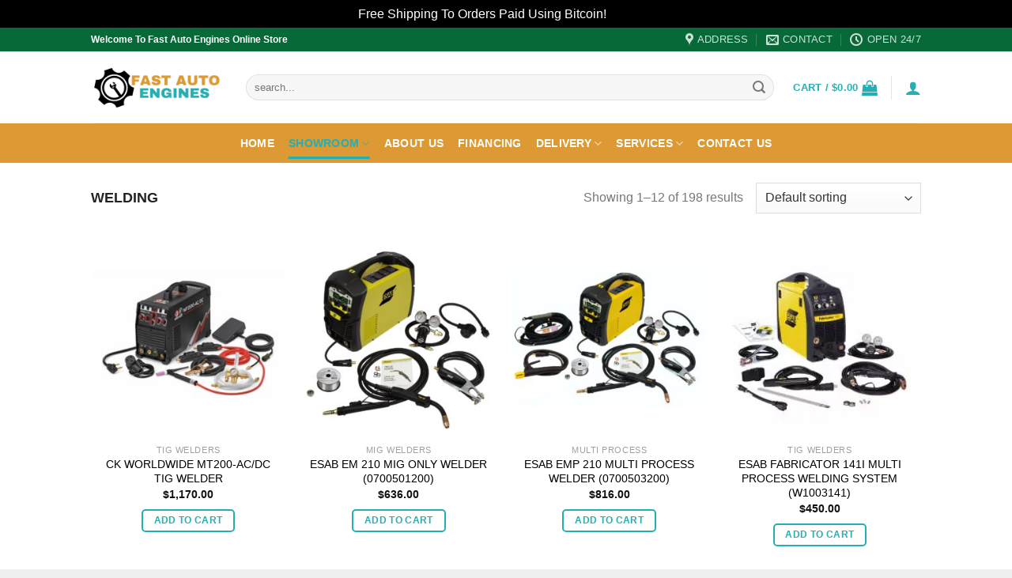

--- FILE ---
content_type: text/html; charset=UTF-8
request_url: https://fastautoengines.com/product-category/welding/
body_size: 31688
content:
<!DOCTYPE html><html lang="en-US" class="loading-site no-js"><head><meta charset="UTF-8" /><link rel="profile" href="http://gmpg.org/xfn/11" /><link rel="pingback" href="https://fastautoengines.com/xmlrpc.php" /> <script defer src="[data-uri]"></script> <style>#wpadminbar #wp-admin-bar-wccp_free_top_button .ab-icon:before {
	content: "\f160";
	color: #02CA02;
	top: 3px;
}
#wpadminbar #wp-admin-bar-wccp_free_top_button .ab-icon {
	transform: rotate(45deg);
}</style><meta name='robots' content='index, follow, max-image-preview:large, max-snippet:-1, max-video-preview:-1' /><meta name="viewport" content="width=device-width, initial-scale=1" /><title>Welding | Fast Auto Engines</title><link rel="canonical" href="https://fastautoengines.com/product-category/welding/" /><link rel="next" href="https://fastautoengines.com/product-category/welding/page/2/" /><meta property="og:locale" content="en_US" /><meta property="og:type" content="article" /><meta property="og:title" content="Welding | Fast Auto Engines" /><meta property="og:url" content="https://fastautoengines.com/product-category/welding/" /><meta property="og:site_name" content="Fast Auto Engines" /><meta property="og:image" content="https://fastautoengines.com/wp-content/uploads/2023/08/Screenshot-2023-08-29-at-12.29.37-PM.png" /><meta property="og:image:width" content="292" /><meta property="og:image:height" content="236" /><meta property="og:image:type" content="image/png" /><meta name="twitter:card" content="summary_large_image" /> <script type="application/ld+json" class="yoast-schema-graph">{"@context":"https://schema.org","@graph":[{"@type":"CollectionPage","@id":"https://fastautoengines.com/product-category/welding/","url":"https://fastautoengines.com/product-category/welding/","name":"Welding | Fast Auto Engines","isPartOf":{"@id":"https://fastautoengines.com/#website"},"primaryImageOfPage":{"@id":"https://fastautoengines.com/product-category/welding/#primaryimage"},"image":{"@id":"https://fastautoengines.com/product-category/welding/#primaryimage"},"thumbnailUrl":"https://fastautoengines.com/wp-content/uploads/2023/08/CK-WORLDWIDE-MT200-ACDC-TIG-WELDER-.jpeg","breadcrumb":{"@id":"https://fastautoengines.com/product-category/welding/#breadcrumb"},"inLanguage":"en-US"},{"@type":"ImageObject","inLanguage":"en-US","@id":"https://fastautoengines.com/product-category/welding/#primaryimage","url":"https://fastautoengines.com/wp-content/uploads/2023/08/CK-WORLDWIDE-MT200-ACDC-TIG-WELDER-.jpeg","contentUrl":"https://fastautoengines.com/wp-content/uploads/2023/08/CK-WORLDWIDE-MT200-ACDC-TIG-WELDER-.jpeg","width":1200,"height":1200},{"@type":"BreadcrumbList","@id":"https://fastautoengines.com/product-category/welding/#breadcrumb","itemListElement":[{"@type":"ListItem","position":1,"name":"Home","item":"https://fastautoengines.com/"},{"@type":"ListItem","position":2,"name":"Welding"}]},{"@type":"WebSite","@id":"https://fastautoengines.com/#website","url":"https://fastautoengines.com/","name":"Fast Auto Engines","description":"Certified Engines, Compressors, Pumps, Generators &amp; Outboard Motors","publisher":{"@id":"https://fastautoengines.com/#organization"},"potentialAction":[{"@type":"SearchAction","target":{"@type":"EntryPoint","urlTemplate":"https://fastautoengines.com/?s={search_term_string}"},"query-input":{"@type":"PropertyValueSpecification","valueRequired":true,"valueName":"search_term_string"}}],"inLanguage":"en-US"},{"@type":"Organization","@id":"https://fastautoengines.com/#organization","name":"Fast Auto Engines","url":"https://fastautoengines.com/","logo":{"@type":"ImageObject","inLanguage":"en-US","@id":"https://fastautoengines.com/#/schema/logo/image/","url":"https://fastautoengines.com/wp-content/uploads/2023/08/Screenshot-2023-08-29-at-12.28.35-PM.png","contentUrl":"https://fastautoengines.com/wp-content/uploads/2023/08/Screenshot-2023-08-29-at-12.28.35-PM.png","width":808,"height":296,"caption":"Fast Auto Engines"},"image":{"@id":"https://fastautoengines.com/#/schema/logo/image/"}}]}</script> <link rel='prefetch' href='https://fastautoengines.com/wp-content/themes/flatsome/assets/js/flatsome.js?ver=be4456ec53c49e21f6f3' /><link rel='prefetch' href='https://fastautoengines.com/wp-content/themes/flatsome/assets/js/chunk.slider.js?ver=3.18.4' /><link rel='prefetch' href='https://fastautoengines.com/wp-content/themes/flatsome/assets/js/chunk.popups.js?ver=3.18.4' /><link rel='prefetch' href='https://fastautoengines.com/wp-content/themes/flatsome/assets/js/chunk.tooltips.js?ver=3.18.4' /><link rel='prefetch' href='https://fastautoengines.com/wp-content/themes/flatsome/assets/js/woocommerce.js?ver=49415fe6a9266f32f1f2' /><link rel="alternate" type="application/rss+xml" title="Fast Auto Engines &raquo; Feed" href="https://fastautoengines.com/feed/" /><link rel="alternate" type="application/rss+xml" title="Fast Auto Engines &raquo; Comments Feed" href="https://fastautoengines.com/comments/feed/" /><link rel="alternate" type="application/rss+xml" title="Fast Auto Engines &raquo; Welding Category Feed" href="https://fastautoengines.com/product-category/welding/feed/" /><style id='wp-img-auto-sizes-contain-inline-css' type='text/css'>img:is([sizes=auto i],[sizes^="auto," i]){contain-intrinsic-size:3000px 1500px}
/*# sourceURL=wp-img-auto-sizes-contain-inline-css */</style><style id='wp-emoji-styles-inline-css' type='text/css'>img.wp-smiley, img.emoji {
		display: inline !important;
		border: none !important;
		box-shadow: none !important;
		height: 1em !important;
		width: 1em !important;
		margin: 0 0.07em !important;
		vertical-align: -0.1em !important;
		background: none !important;
		padding: 0 !important;
	}
/*# sourceURL=wp-emoji-styles-inline-css */</style><style id='wp-block-library-inline-css' type='text/css'>:root{--wp-block-synced-color:#7a00df;--wp-block-synced-color--rgb:122,0,223;--wp-bound-block-color:var(--wp-block-synced-color);--wp-editor-canvas-background:#ddd;--wp-admin-theme-color:#007cba;--wp-admin-theme-color--rgb:0,124,186;--wp-admin-theme-color-darker-10:#006ba1;--wp-admin-theme-color-darker-10--rgb:0,107,160.5;--wp-admin-theme-color-darker-20:#005a87;--wp-admin-theme-color-darker-20--rgb:0,90,135;--wp-admin-border-width-focus:2px}@media (min-resolution:192dpi){:root{--wp-admin-border-width-focus:1.5px}}.wp-element-button{cursor:pointer}:root .has-very-light-gray-background-color{background-color:#eee}:root .has-very-dark-gray-background-color{background-color:#313131}:root .has-very-light-gray-color{color:#eee}:root .has-very-dark-gray-color{color:#313131}:root .has-vivid-green-cyan-to-vivid-cyan-blue-gradient-background{background:linear-gradient(135deg,#00d084,#0693e3)}:root .has-purple-crush-gradient-background{background:linear-gradient(135deg,#34e2e4,#4721fb 50%,#ab1dfe)}:root .has-hazy-dawn-gradient-background{background:linear-gradient(135deg,#faaca8,#dad0ec)}:root .has-subdued-olive-gradient-background{background:linear-gradient(135deg,#fafae1,#67a671)}:root .has-atomic-cream-gradient-background{background:linear-gradient(135deg,#fdd79a,#004a59)}:root .has-nightshade-gradient-background{background:linear-gradient(135deg,#330968,#31cdcf)}:root .has-midnight-gradient-background{background:linear-gradient(135deg,#020381,#2874fc)}:root{--wp--preset--font-size--normal:16px;--wp--preset--font-size--huge:42px}.has-regular-font-size{font-size:1em}.has-larger-font-size{font-size:2.625em}.has-normal-font-size{font-size:var(--wp--preset--font-size--normal)}.has-huge-font-size{font-size:var(--wp--preset--font-size--huge)}.has-text-align-center{text-align:center}.has-text-align-left{text-align:left}.has-text-align-right{text-align:right}.has-fit-text{white-space:nowrap!important}#end-resizable-editor-section{display:none}.aligncenter{clear:both}.items-justified-left{justify-content:flex-start}.items-justified-center{justify-content:center}.items-justified-right{justify-content:flex-end}.items-justified-space-between{justify-content:space-between}.screen-reader-text{border:0;clip-path:inset(50%);height:1px;margin:-1px;overflow:hidden;padding:0;position:absolute;width:1px;word-wrap:normal!important}.screen-reader-text:focus{background-color:#ddd;clip-path:none;color:#444;display:block;font-size:1em;height:auto;left:5px;line-height:normal;padding:15px 23px 14px;text-decoration:none;top:5px;width:auto;z-index:100000}html :where(.has-border-color){border-style:solid}html :where([style*=border-top-color]){border-top-style:solid}html :where([style*=border-right-color]){border-right-style:solid}html :where([style*=border-bottom-color]){border-bottom-style:solid}html :where([style*=border-left-color]){border-left-style:solid}html :where([style*=border-width]){border-style:solid}html :where([style*=border-top-width]){border-top-style:solid}html :where([style*=border-right-width]){border-right-style:solid}html :where([style*=border-bottom-width]){border-bottom-style:solid}html :where([style*=border-left-width]){border-left-style:solid}html :where(img[class*=wp-image-]){height:auto;max-width:100%}:where(figure){margin:0 0 1em}html :where(.is-position-sticky){--wp-admin--admin-bar--position-offset:var(--wp-admin--admin-bar--height,0px)}@media screen and (max-width:600px){html :where(.is-position-sticky){--wp-admin--admin-bar--position-offset:0px}}

/*# sourceURL=wp-block-library-inline-css */</style><link rel='stylesheet' id='wc-blocks-style-css' href='https://fastautoengines.com/wp-content/cache/autoptimize/autoptimize_single_e2d671c403c7e2bd09b3b298c748d0db.php?ver=wc-10.4.3' type='text/css' media='all' /><style id='global-styles-inline-css' type='text/css'>:root{--wp--preset--aspect-ratio--square: 1;--wp--preset--aspect-ratio--4-3: 4/3;--wp--preset--aspect-ratio--3-4: 3/4;--wp--preset--aspect-ratio--3-2: 3/2;--wp--preset--aspect-ratio--2-3: 2/3;--wp--preset--aspect-ratio--16-9: 16/9;--wp--preset--aspect-ratio--9-16: 9/16;--wp--preset--color--black: #000000;--wp--preset--color--cyan-bluish-gray: #abb8c3;--wp--preset--color--white: #ffffff;--wp--preset--color--pale-pink: #f78da7;--wp--preset--color--vivid-red: #cf2e2e;--wp--preset--color--luminous-vivid-orange: #ff6900;--wp--preset--color--luminous-vivid-amber: #fcb900;--wp--preset--color--light-green-cyan: #7bdcb5;--wp--preset--color--vivid-green-cyan: #00d084;--wp--preset--color--pale-cyan-blue: #8ed1fc;--wp--preset--color--vivid-cyan-blue: #0693e3;--wp--preset--color--vivid-purple: #9b51e0;--wp--preset--color--primary: #26afb2;--wp--preset--color--secondary: #076838;--wp--preset--color--success: #1e73be;--wp--preset--color--alert: #dd9933;--wp--preset--gradient--vivid-cyan-blue-to-vivid-purple: linear-gradient(135deg,rgb(6,147,227) 0%,rgb(155,81,224) 100%);--wp--preset--gradient--light-green-cyan-to-vivid-green-cyan: linear-gradient(135deg,rgb(122,220,180) 0%,rgb(0,208,130) 100%);--wp--preset--gradient--luminous-vivid-amber-to-luminous-vivid-orange: linear-gradient(135deg,rgb(252,185,0) 0%,rgb(255,105,0) 100%);--wp--preset--gradient--luminous-vivid-orange-to-vivid-red: linear-gradient(135deg,rgb(255,105,0) 0%,rgb(207,46,46) 100%);--wp--preset--gradient--very-light-gray-to-cyan-bluish-gray: linear-gradient(135deg,rgb(238,238,238) 0%,rgb(169,184,195) 100%);--wp--preset--gradient--cool-to-warm-spectrum: linear-gradient(135deg,rgb(74,234,220) 0%,rgb(151,120,209) 20%,rgb(207,42,186) 40%,rgb(238,44,130) 60%,rgb(251,105,98) 80%,rgb(254,248,76) 100%);--wp--preset--gradient--blush-light-purple: linear-gradient(135deg,rgb(255,206,236) 0%,rgb(152,150,240) 100%);--wp--preset--gradient--blush-bordeaux: linear-gradient(135deg,rgb(254,205,165) 0%,rgb(254,45,45) 50%,rgb(107,0,62) 100%);--wp--preset--gradient--luminous-dusk: linear-gradient(135deg,rgb(255,203,112) 0%,rgb(199,81,192) 50%,rgb(65,88,208) 100%);--wp--preset--gradient--pale-ocean: linear-gradient(135deg,rgb(255,245,203) 0%,rgb(182,227,212) 50%,rgb(51,167,181) 100%);--wp--preset--gradient--electric-grass: linear-gradient(135deg,rgb(202,248,128) 0%,rgb(113,206,126) 100%);--wp--preset--gradient--midnight: linear-gradient(135deg,rgb(2,3,129) 0%,rgb(40,116,252) 100%);--wp--preset--font-size--small: 13px;--wp--preset--font-size--medium: 20px;--wp--preset--font-size--large: 36px;--wp--preset--font-size--x-large: 42px;--wp--preset--spacing--20: 0.44rem;--wp--preset--spacing--30: 0.67rem;--wp--preset--spacing--40: 1rem;--wp--preset--spacing--50: 1.5rem;--wp--preset--spacing--60: 2.25rem;--wp--preset--spacing--70: 3.38rem;--wp--preset--spacing--80: 5.06rem;--wp--preset--shadow--natural: 6px 6px 9px rgba(0, 0, 0, 0.2);--wp--preset--shadow--deep: 12px 12px 50px rgba(0, 0, 0, 0.4);--wp--preset--shadow--sharp: 6px 6px 0px rgba(0, 0, 0, 0.2);--wp--preset--shadow--outlined: 6px 6px 0px -3px rgb(255, 255, 255), 6px 6px rgb(0, 0, 0);--wp--preset--shadow--crisp: 6px 6px 0px rgb(0, 0, 0);}:where(body) { margin: 0; }.wp-site-blocks > .alignleft { float: left; margin-right: 2em; }.wp-site-blocks > .alignright { float: right; margin-left: 2em; }.wp-site-blocks > .aligncenter { justify-content: center; margin-left: auto; margin-right: auto; }:where(.is-layout-flex){gap: 0.5em;}:where(.is-layout-grid){gap: 0.5em;}.is-layout-flow > .alignleft{float: left;margin-inline-start: 0;margin-inline-end: 2em;}.is-layout-flow > .alignright{float: right;margin-inline-start: 2em;margin-inline-end: 0;}.is-layout-flow > .aligncenter{margin-left: auto !important;margin-right: auto !important;}.is-layout-constrained > .alignleft{float: left;margin-inline-start: 0;margin-inline-end: 2em;}.is-layout-constrained > .alignright{float: right;margin-inline-start: 2em;margin-inline-end: 0;}.is-layout-constrained > .aligncenter{margin-left: auto !important;margin-right: auto !important;}.is-layout-constrained > :where(:not(.alignleft):not(.alignright):not(.alignfull)){margin-left: auto !important;margin-right: auto !important;}body .is-layout-flex{display: flex;}.is-layout-flex{flex-wrap: wrap;align-items: center;}.is-layout-flex > :is(*, div){margin: 0;}body .is-layout-grid{display: grid;}.is-layout-grid > :is(*, div){margin: 0;}body{padding-top: 0px;padding-right: 0px;padding-bottom: 0px;padding-left: 0px;}a:where(:not(.wp-element-button)){text-decoration: none;}:root :where(.wp-element-button, .wp-block-button__link){background-color: #32373c;border-width: 0;color: #fff;font-family: inherit;font-size: inherit;font-style: inherit;font-weight: inherit;letter-spacing: inherit;line-height: inherit;padding-top: calc(0.667em + 2px);padding-right: calc(1.333em + 2px);padding-bottom: calc(0.667em + 2px);padding-left: calc(1.333em + 2px);text-decoration: none;text-transform: inherit;}.has-black-color{color: var(--wp--preset--color--black) !important;}.has-cyan-bluish-gray-color{color: var(--wp--preset--color--cyan-bluish-gray) !important;}.has-white-color{color: var(--wp--preset--color--white) !important;}.has-pale-pink-color{color: var(--wp--preset--color--pale-pink) !important;}.has-vivid-red-color{color: var(--wp--preset--color--vivid-red) !important;}.has-luminous-vivid-orange-color{color: var(--wp--preset--color--luminous-vivid-orange) !important;}.has-luminous-vivid-amber-color{color: var(--wp--preset--color--luminous-vivid-amber) !important;}.has-light-green-cyan-color{color: var(--wp--preset--color--light-green-cyan) !important;}.has-vivid-green-cyan-color{color: var(--wp--preset--color--vivid-green-cyan) !important;}.has-pale-cyan-blue-color{color: var(--wp--preset--color--pale-cyan-blue) !important;}.has-vivid-cyan-blue-color{color: var(--wp--preset--color--vivid-cyan-blue) !important;}.has-vivid-purple-color{color: var(--wp--preset--color--vivid-purple) !important;}.has-primary-color{color: var(--wp--preset--color--primary) !important;}.has-secondary-color{color: var(--wp--preset--color--secondary) !important;}.has-success-color{color: var(--wp--preset--color--success) !important;}.has-alert-color{color: var(--wp--preset--color--alert) !important;}.has-black-background-color{background-color: var(--wp--preset--color--black) !important;}.has-cyan-bluish-gray-background-color{background-color: var(--wp--preset--color--cyan-bluish-gray) !important;}.has-white-background-color{background-color: var(--wp--preset--color--white) !important;}.has-pale-pink-background-color{background-color: var(--wp--preset--color--pale-pink) !important;}.has-vivid-red-background-color{background-color: var(--wp--preset--color--vivid-red) !important;}.has-luminous-vivid-orange-background-color{background-color: var(--wp--preset--color--luminous-vivid-orange) !important;}.has-luminous-vivid-amber-background-color{background-color: var(--wp--preset--color--luminous-vivid-amber) !important;}.has-light-green-cyan-background-color{background-color: var(--wp--preset--color--light-green-cyan) !important;}.has-vivid-green-cyan-background-color{background-color: var(--wp--preset--color--vivid-green-cyan) !important;}.has-pale-cyan-blue-background-color{background-color: var(--wp--preset--color--pale-cyan-blue) !important;}.has-vivid-cyan-blue-background-color{background-color: var(--wp--preset--color--vivid-cyan-blue) !important;}.has-vivid-purple-background-color{background-color: var(--wp--preset--color--vivid-purple) !important;}.has-primary-background-color{background-color: var(--wp--preset--color--primary) !important;}.has-secondary-background-color{background-color: var(--wp--preset--color--secondary) !important;}.has-success-background-color{background-color: var(--wp--preset--color--success) !important;}.has-alert-background-color{background-color: var(--wp--preset--color--alert) !important;}.has-black-border-color{border-color: var(--wp--preset--color--black) !important;}.has-cyan-bluish-gray-border-color{border-color: var(--wp--preset--color--cyan-bluish-gray) !important;}.has-white-border-color{border-color: var(--wp--preset--color--white) !important;}.has-pale-pink-border-color{border-color: var(--wp--preset--color--pale-pink) !important;}.has-vivid-red-border-color{border-color: var(--wp--preset--color--vivid-red) !important;}.has-luminous-vivid-orange-border-color{border-color: var(--wp--preset--color--luminous-vivid-orange) !important;}.has-luminous-vivid-amber-border-color{border-color: var(--wp--preset--color--luminous-vivid-amber) !important;}.has-light-green-cyan-border-color{border-color: var(--wp--preset--color--light-green-cyan) !important;}.has-vivid-green-cyan-border-color{border-color: var(--wp--preset--color--vivid-green-cyan) !important;}.has-pale-cyan-blue-border-color{border-color: var(--wp--preset--color--pale-cyan-blue) !important;}.has-vivid-cyan-blue-border-color{border-color: var(--wp--preset--color--vivid-cyan-blue) !important;}.has-vivid-purple-border-color{border-color: var(--wp--preset--color--vivid-purple) !important;}.has-primary-border-color{border-color: var(--wp--preset--color--primary) !important;}.has-secondary-border-color{border-color: var(--wp--preset--color--secondary) !important;}.has-success-border-color{border-color: var(--wp--preset--color--success) !important;}.has-alert-border-color{border-color: var(--wp--preset--color--alert) !important;}.has-vivid-cyan-blue-to-vivid-purple-gradient-background{background: var(--wp--preset--gradient--vivid-cyan-blue-to-vivid-purple) !important;}.has-light-green-cyan-to-vivid-green-cyan-gradient-background{background: var(--wp--preset--gradient--light-green-cyan-to-vivid-green-cyan) !important;}.has-luminous-vivid-amber-to-luminous-vivid-orange-gradient-background{background: var(--wp--preset--gradient--luminous-vivid-amber-to-luminous-vivid-orange) !important;}.has-luminous-vivid-orange-to-vivid-red-gradient-background{background: var(--wp--preset--gradient--luminous-vivid-orange-to-vivid-red) !important;}.has-very-light-gray-to-cyan-bluish-gray-gradient-background{background: var(--wp--preset--gradient--very-light-gray-to-cyan-bluish-gray) !important;}.has-cool-to-warm-spectrum-gradient-background{background: var(--wp--preset--gradient--cool-to-warm-spectrum) !important;}.has-blush-light-purple-gradient-background{background: var(--wp--preset--gradient--blush-light-purple) !important;}.has-blush-bordeaux-gradient-background{background: var(--wp--preset--gradient--blush-bordeaux) !important;}.has-luminous-dusk-gradient-background{background: var(--wp--preset--gradient--luminous-dusk) !important;}.has-pale-ocean-gradient-background{background: var(--wp--preset--gradient--pale-ocean) !important;}.has-electric-grass-gradient-background{background: var(--wp--preset--gradient--electric-grass) !important;}.has-midnight-gradient-background{background: var(--wp--preset--gradient--midnight) !important;}.has-small-font-size{font-size: var(--wp--preset--font-size--small) !important;}.has-medium-font-size{font-size: var(--wp--preset--font-size--medium) !important;}.has-large-font-size{font-size: var(--wp--preset--font-size--large) !important;}.has-x-large-font-size{font-size: var(--wp--preset--font-size--x-large) !important;}
/*# sourceURL=global-styles-inline-css */</style><link rel='stylesheet' id='contact-form-7-css' href='https://fastautoengines.com/wp-content/cache/autoptimize/autoptimize_single_64ac31699f5326cb3c76122498b76f66.php?ver=6.1.4' type='text/css' media='all' /><style id='woocommerce-inline-inline-css' type='text/css'>.woocommerce form .form-row .required { visibility: visible; }
/*# sourceURL=woocommerce-inline-inline-css */</style><link rel='stylesheet' id='flatsome-main-css' href='https://fastautoengines.com/wp-content/cache/autoptimize/autoptimize_single_07752037befa9f1b8adab1bdebed6891.php?ver=3.18.4' type='text/css' media='all' /><style id='flatsome-main-inline-css' type='text/css'>@font-face {
				font-family: "fl-icons";
				font-display: block;
				src: url(https://fastautoengines.com/wp-content/themes/flatsome/assets/css/icons/fl-icons.eot?v=3.18.4);
				src:
					url(https://fastautoengines.com/wp-content/themes/flatsome/assets/css/icons/fl-icons.eot#iefix?v=3.18.4) format("embedded-opentype"),
					url(https://fastautoengines.com/wp-content/themes/flatsome/assets/css/icons/fl-icons.woff2?v=3.18.4) format("woff2"),
					url(https://fastautoengines.com/wp-content/themes/flatsome/assets/css/icons/fl-icons.ttf?v=3.18.4) format("truetype"),
					url(https://fastautoengines.com/wp-content/themes/flatsome/assets/css/icons/fl-icons.woff?v=3.18.4) format("woff"),
					url(https://fastautoengines.com/wp-content/themes/flatsome/assets/css/icons/fl-icons.svg?v=3.18.4#fl-icons) format("svg");
			}
/*# sourceURL=flatsome-main-inline-css */</style><link rel='stylesheet' id='flatsome-shop-css' href='https://fastautoengines.com/wp-content/cache/autoptimize/autoptimize_single_7450f4214e9ad027cc9f0cee6d269c29.php?ver=3.18.4' type='text/css' media='all' /><link rel='stylesheet' id='flatsome-style-css' href='https://fastautoengines.com/wp-content/themes/flatsome/style.css?ver=3.18.4' type='text/css' media='all' /> <script defer src="[data-uri]"></script><script type="text/javascript" src="https://fastautoengines.com/wp-includes/js/jquery/jquery.min.js?ver=3.7.1" id="jquery-core-js"></script> <script defer type="text/javascript" src="https://fastautoengines.com/wp-includes/js/jquery/jquery-migrate.min.js?ver=3.4.1" id="jquery-migrate-js"></script> <script defer type="text/javascript" src="https://fastautoengines.com/wp-content/plugins/woocommerce/assets/js/jquery-blockui/jquery.blockUI.min.js?ver=2.7.0-wc.10.4.3" id="wc-jquery-blockui-js" data-wp-strategy="defer"></script> <script defer id="wc-add-to-cart-js-extra" src="[data-uri]"></script> <script type="text/javascript" src="https://fastautoengines.com/wp-content/plugins/woocommerce/assets/js/frontend/add-to-cart.min.js?ver=10.4.3" id="wc-add-to-cart-js" defer="defer" data-wp-strategy="defer"></script> <script defer type="text/javascript" src="https://fastautoengines.com/wp-content/plugins/woocommerce/assets/js/js-cookie/js.cookie.min.js?ver=2.1.4-wc.10.4.3" id="wc-js-cookie-js" data-wp-strategy="defer"></script> <link rel="https://api.w.org/" href="https://fastautoengines.com/wp-json/" /><link rel="alternate" title="JSON" type="application/json" href="https://fastautoengines.com/wp-json/wp/v2/product_cat/101" /><link rel="EditURI" type="application/rsd+xml" title="RSD" href="https://fastautoengines.com/xmlrpc.php?rsd" /><meta name="generator" content="WordPress 6.9" /><meta name="generator" content="WooCommerce 10.4.3" /> <script defer id="wpcp_disable_selection" src="[data-uri]"></script> <script defer id="wpcp_disable_Right_Click" src="[data-uri]"></script> <style>.unselectable
{
-moz-user-select:none;
-webkit-user-select:none;
cursor: default;
}
html
{
-webkit-touch-callout: none;
-webkit-user-select: none;
-khtml-user-select: none;
-moz-user-select: none;
-ms-user-select: none;
user-select: none;
-webkit-tap-highlight-color: rgba(0,0,0,0);
}</style> <script defer id="wpcp_css_disable_selection" src="[data-uri]"></script> <style>.bg{opacity: 0; transition: opacity 1s; -webkit-transition: opacity 1s;} .bg-loaded{opacity: 1;}</style><noscript><style>.woocommerce-product-gallery{ opacity: 1 !important; }</style></noscript><link rel="icon" href="https://fastautoengines.com/wp-content/uploads/2023/08/cropped-Screenshot-2023-08-29-at-12.29.37-PM-32x32.png" sizes="32x32" /><link rel="icon" href="https://fastautoengines.com/wp-content/uploads/2023/08/cropped-Screenshot-2023-08-29-at-12.29.37-PM-192x192.png" sizes="192x192" /><link rel="apple-touch-icon" href="https://fastautoengines.com/wp-content/uploads/2023/08/cropped-Screenshot-2023-08-29-at-12.29.37-PM-180x180.png" /><meta name="msapplication-TileImage" content="https://fastautoengines.com/wp-content/uploads/2023/08/cropped-Screenshot-2023-08-29-at-12.29.37-PM-270x270.png" /><style id="custom-css" type="text/css">:root {--primary-color: #26afb2;--fs-color-primary: #26afb2;--fs-color-secondary: #076838;--fs-color-success: #1e73be;--fs-color-alert: #dd9933;--fs-experimental-link-color: #000000;--fs-experimental-link-color-hover: #07ad27;}.tooltipster-base {--tooltip-color: #fff;--tooltip-bg-color: #000;}.off-canvas-right .mfp-content, .off-canvas-left .mfp-content {--drawer-width: 300px;}.off-canvas .mfp-content.off-canvas-cart {--drawer-width: 360px;}html{background-color:#f0f0f0!important;}.sticky-add-to-cart--active, #wrapper,#main,#main.dark{background-color: #ffffff}.header-main{height: 91px}#logo img{max-height: 91px}#logo{width:166px;}.header-bottom{min-height: 50px}.header-top{min-height: 30px}.transparent .header-main{height: 30px}.transparent #logo img{max-height: 30px}.has-transparent + .page-title:first-of-type,.has-transparent + #main > .page-title,.has-transparent + #main > div > .page-title,.has-transparent + #main .page-header-wrapper:first-of-type .page-title{padding-top: 110px;}.header.show-on-scroll,.stuck .header-main{height:70px!important}.stuck #logo img{max-height: 70px!important}.search-form{ width: 100%;}.header-bg-color {background-color: #ffffff}.header-bottom {background-color: #dd9933}.header-main .nav > li > a{line-height: 16px }.stuck .header-main .nav > li > a{line-height: 20px }.header-bottom-nav > li > a{line-height: 16px }@media (max-width: 549px) {.header-main{height: 70px}#logo img{max-height: 70px}}.main-menu-overlay{background-color: #f0f0f0}.nav-dropdown{border-radius:10px}.nav-dropdown{font-size:100%}.nav-dropdown-has-arrow li.has-dropdown:after{border-bottom-color: #000000;}.nav .nav-dropdown{background-color: #000000}.header-top{background-color:#076838!important;}body{color: #777777}h1,h2,h3,h4,h5,h6,.heading-font{color: #000000;}body{font-size: 100%;}@media screen and (max-width: 549px){body{font-size: 100%;}}.header:not(.transparent) .header-nav-main.nav > li > a {color: #26afb2;}.header:not(.transparent) .header-nav-main.nav > li > a:hover,.header:not(.transparent) .header-nav-main.nav > li.active > a,.header:not(.transparent) .header-nav-main.nav > li.current > a,.header:not(.transparent) .header-nav-main.nav > li > a.active,.header:not(.transparent) .header-nav-main.nav > li > a.current{color: #dd9933;}.header-nav-main.nav-line-bottom > li > a:before,.header-nav-main.nav-line-grow > li > a:before,.header-nav-main.nav-line > li > a:before,.header-nav-main.nav-box > li > a:hover,.header-nav-main.nav-box > li.active > a,.header-nav-main.nav-pills > li > a:hover,.header-nav-main.nav-pills > li.active > a{color:#FFF!important;background-color: #dd9933;}.header:not(.transparent) .header-bottom-nav.nav > li > a{color: #ffffff;}.header:not(.transparent) .header-bottom-nav.nav > li > a:hover,.header:not(.transparent) .header-bottom-nav.nav > li.active > a,.header:not(.transparent) .header-bottom-nav.nav > li.current > a,.header:not(.transparent) .header-bottom-nav.nav > li > a.active,.header:not(.transparent) .header-bottom-nav.nav > li > a.current{color: #26afb2;}.header-bottom-nav.nav-line-bottom > li > a:before,.header-bottom-nav.nav-line-grow > li > a:before,.header-bottom-nav.nav-line > li > a:before,.header-bottom-nav.nav-box > li > a:hover,.header-bottom-nav.nav-box > li.active > a,.header-bottom-nav.nav-pills > li > a:hover,.header-bottom-nav.nav-pills > li.active > a{color:#FFF!important;background-color: #26afb2;}.widget:where(:not(.widget_shopping_cart)) a{color: #000000;}.widget:where(:not(.widget_shopping_cart)) a:hover{color: #000000;}.widget .tagcloud a:hover{border-color: #000000; background-color: #000000;}input[type='submit'], input[type="button"], button:not(.icon), .button:not(.icon){border-radius: 5px!important}@media screen and (min-width: 550px){.products .box-vertical .box-image{min-width: 300px!important;width: 300px!important;}}.header-main .social-icons,.header-main .cart-icon strong,.header-main .menu-title,.header-main .header-button > .button.is-outline,.header-main .nav > li > a > i:not(.icon-angle-down){color: #26afb2!important;}.header-main .header-button > .button.is-outline,.header-main .cart-icon strong:after,.header-main .cart-icon strong{border-color: #26afb2!important;}.header-main .header-button > .button:not(.is-outline){background-color: #26afb2!important;}.header-main .current-dropdown .cart-icon strong,.header-main .header-button > .button:hover,.header-main .header-button > .button:hover i,.header-main .header-button > .button:hover span{color:#FFF!important;}.header-main .menu-title:hover,.header-main .social-icons a:hover,.header-main .header-button > .button.is-outline:hover,.header-main .nav > li > a:hover > i:not(.icon-angle-down){color: #dd9933!important;}.header-main .current-dropdown .cart-icon strong,.header-main .header-button > .button:hover{background-color: #dd9933!important;}.header-main .current-dropdown .cart-icon strong:after,.header-main .current-dropdown .cart-icon strong,.header-main .header-button > .button:hover{border-color: #dd9933!important;}.footer-1{background-color: #ffffff}.footer-2{background-color: #26afb2}.absolute-footer, html{background-color: #076838}.page-title-small + main .product-container > .row{padding-top:0;}.nav-vertical-fly-out > li + li {border-top-width: 1px; border-top-style: solid;}/* Custom CSS */color:#f0f0f0;/* Custom CSS Tablet */@media (max-width: 849px){color:#f0f0f0;}/* Custom CSS Mobile */@media (max-width: 549px){color:#f0f0f0;}.label-new.menu-item > a:after{content:"New";}.label-hot.menu-item > a:after{content:"Hot";}.label-sale.menu-item > a:after{content:"Sale";}.label-popular.menu-item > a:after{content:"Popular";}</style><style id="kirki-inline-styles"></style></head><body class="archive tax-product_cat term-welding term-101 wp-theme-flatsome theme-flatsome woocommerce woocommerce-page woocommerce-demo-store woocommerce-no-js unselectable full-width lightbox nav-dropdown-has-arrow nav-dropdown-has-shadow nav-dropdown-has-border mobile-submenu-slide mobile-submenu-slide-levels-2"><p role="complementary" aria-label="Store notice" class="woocommerce-store-notice demo_store" data-notice-id="1d099eb0b10844921beee6fc6048465b" style="display:none;">Free Shipping To Orders Paid Using Bitcoin! <a role="button" href="#" class="woocommerce-store-notice__dismiss-link">Dismiss</a></p> <a class="skip-link screen-reader-text" href="#main">Skip to content</a><div id="wrapper"><header id="header" class="header has-sticky sticky-jump"><div class="header-wrapper"><div id="top-bar" class="header-top nav-dark"><div class="flex-row container"><div class="flex-col hide-for-medium flex-left"><ul class="nav nav-left medium-nav-center nav-small  nav-divided"><li class="html custom html_topbar_left"><b>Welcome To Fast Auto Engines Online Store</b></li></ul></div><div class="flex-col hide-for-medium flex-center"><ul class="nav nav-center nav-small  nav-divided"></ul></div><div class="flex-col hide-for-medium flex-right"><ul class="nav top-bar-nav nav-right nav-small  nav-divided"><li class="header-contact-wrapper"><ul id="header-contact" class="nav nav-divided nav-uppercase header-contact"><li class=""> <a target="_blank" rel="noopener" href="https://maps.google.com/?q=7296 NW 44th St, Miami, FL 33166, United States" title="7296 NW 44th St, Miami, FL 33166, United States" class="tooltip"> <i class="icon-map-pin-fill" style="font-size:16px;" ></i> <span> Address </span> </a></li><li class=""> <a href="mailto:info@autoenginesgmbh.com" class="tooltip" title="info@autoenginesgmbh.com"> <i class="icon-envelop" style="font-size:16px;" ></i> <span> Contact </span> </a></li><li class=""> <a class="tooltip" title="Open 24/7 "> <i class="icon-clock" style="font-size:16px;" ></i> <span>Open 24/7</span> </a></li></ul></li></ul></div><div class="flex-col show-for-medium flex-grow"><ul class="nav nav-center nav-small mobile-nav  nav-divided"><li class="html custom html_topbar_left"><b>Welcome To Fast Auto Engines Online Store</b></li></ul></div></div></div><div id="masthead" class="header-main "><div class="header-inner flex-row container logo-left medium-logo-center" role="navigation"><div id="logo" class="flex-col logo"> <a href="https://fastautoengines.com/" title="Fast Auto Engines - Certified Engines, Compressors, Pumps, Generators &amp; Outboard Motors" rel="home"> <img width="800" height="276" src="https://fastautoengines.com/wp-content/uploads/2023/08/Screenshot-2023-08-29-at-12.29.12-PM.png" class="header_logo header-logo" alt="Fast Auto Engines"/><img  width="800" height="276" src="https://fastautoengines.com/wp-content/uploads/2023/08/Screenshot-2023-08-29-at-12.29.12-PM.png" class="header-logo-dark" alt="Fast Auto Engines"/></a></div><div class="flex-col show-for-medium flex-left"><ul class="mobile-nav nav nav-left "><li class="cart-item has-icon"> <a href="https://fastautoengines.com/cart/" class="header-cart-link is-small off-canvas-toggle nav-top-link" title="Cart" data-open="#cart-popup" data-class="off-canvas-cart" data-pos="right" > <i class="icon-shopping-bag"
 data-icon-label="0"> </i> </a><div id="cart-popup" class="mfp-hide"><div class="cart-popup-inner inner-padding cart-popup-inner--sticky"><div class="cart-popup-title text-center"> <span class="heading-font uppercase">Cart</span><div class="is-divider"></div></div><div class="widget woocommerce widget_shopping_cart"><div class="widget_shopping_cart_content"></div></div></div></div></li></ul></div><div class="flex-col hide-for-medium flex-left
 flex-grow"><ul class="header-nav header-nav-main nav nav-left  nav-spacing-medium nav-uppercase" ><li class="header-search-form search-form html relative has-icon"><div class="header-search-form-wrapper"><div class="searchform-wrapper ux-search-box relative form-flat is-normal"><form role="search" method="get" class="searchform" action="https://fastautoengines.com/"><div class="flex-row relative"><div class="flex-col flex-grow"> <label class="screen-reader-text" for="woocommerce-product-search-field-0">Search for:</label> <input type="search" id="woocommerce-product-search-field-0" class="search-field mb-0" placeholder="search..." value="" name="s" /> <input type="hidden" name="post_type" value="product" /></div><div class="flex-col"> <button type="submit" value="Search" class="ux-search-submit submit-button secondary button  icon mb-0" aria-label="Submit"> <i class="icon-search" ></i> </button></div></div><div class="live-search-results text-left z-top"></div></form></div></div></li></ul></div><div class="flex-col hide-for-medium flex-right"><ul class="header-nav header-nav-main nav nav-right  nav-spacing-medium nav-uppercase"><li class="html custom html_top_right_text">&nbsp;</li><li class="cart-item has-icon has-dropdown"> <a href="https://fastautoengines.com/cart/" class="header-cart-link is-small" title="Cart" > <span class="header-cart-title"> Cart   / <span class="cart-price"><span class="woocommerce-Price-amount amount"><bdi><span class="woocommerce-Price-currencySymbol">&#36;</span>0.00</bdi></span></span> </span> <i class="icon-shopping-bag"
 data-icon-label="0"> </i> </a><ul class="nav-dropdown nav-dropdown-bold dark dropdown-uppercase"><li class="html widget_shopping_cart"><div class="widget_shopping_cart_content"><div class="ux-mini-cart-empty flex flex-row-col text-center pt pb"><div class="ux-mini-cart-empty-icon"> <svg xmlns="http://www.w3.org/2000/svg" viewBox="0 0 17 19" style="opacity:.1;height:80px;"> <path d="M8.5 0C6.7 0 5.3 1.2 5.3 2.7v2H2.1c-.3 0-.6.3-.7.7L0 18.2c0 .4.2.8.6.8h15.7c.4 0 .7-.3.7-.7v-.1L15.6 5.4c0-.3-.3-.6-.7-.6h-3.2v-2c0-1.6-1.4-2.8-3.2-2.8zM6.7 2.7c0-.8.8-1.4 1.8-1.4s1.8.6 1.8 1.4v2H6.7v-2zm7.5 3.4 1.3 11.5h-14L2.8 6.1h2.5v1.4c0 .4.3.7.7.7.4 0 .7-.3.7-.7V6.1h3.5v1.4c0 .4.3.7.7.7s.7-.3.7-.7V6.1h2.6z" fill-rule="evenodd" clip-rule="evenodd" fill="currentColor"></path> </svg></div><p class="woocommerce-mini-cart__empty-message empty">No products in the cart.</p><p class="return-to-shop"> <a class="button primary wc-backward" href="https://fastautoengines.com/shop/"> Return to shop </a></p></div></div></li></ul></li><li class="header-divider"></li><li class="account-item has-icon
 "
> <a href="https://fastautoengines.com/my-account/"
 class="nav-top-link nav-top-not-logged-in is-small"
 data-open="#login-form-popup"  > <i class="icon-user" ></i> </a></li></ul></div><div class="flex-col show-for-medium flex-right"><ul class="mobile-nav nav nav-right "><li class="nav-icon has-icon"> <a href="#" data-open="#main-menu" data-pos="left" data-bg="main-menu-overlay" data-color="dark" class="is-small" aria-label="Menu" aria-controls="main-menu" aria-expanded="false"> <i class="icon-menu" ></i> </a></li></ul></div></div><div class="container"><div class="top-divider full-width"></div></div></div><div id="wide-nav" class="header-bottom wide-nav nav-dark flex-has-center hide-for-medium"><div class="flex-row container"><div class="flex-col hide-for-medium flex-center"><ul class="nav header-nav header-bottom-nav nav-center  nav-line-bottom nav-size-medium nav-spacing-medium nav-uppercase"><li id="menu-item-13142" class="menu-item menu-item-type-post_type menu-item-object-page menu-item-home menu-item-13142 menu-item-design-default"><a href="https://fastautoengines.com/" class="nav-top-link">Home</a></li><li id="menu-item-13175" class="menu-item menu-item-type-custom menu-item-object-custom current-menu-ancestor current-menu-parent menu-item-has-children menu-item-13175 active menu-item-design-default has-dropdown"><a href="#" class="nav-top-link" aria-expanded="false" aria-haspopup="menu">Showroom<i class="icon-angle-down" ></i></a><ul class="sub-menu nav-dropdown nav-dropdown-bold dark dropdown-uppercase"><li id="menu-item-13155" class="menu-item menu-item-type-taxonomy menu-item-object-product_cat menu-item-13155"><a href="https://fastautoengines.com/product-category/car-engine/">Car Engine</a></li><li id="menu-item-13156" class="menu-item menu-item-type-taxonomy menu-item-object-product_cat menu-item-13156"><a href="https://fastautoengines.com/product-category/compressors/">Compressors</a></li><li id="menu-item-13157" class="menu-item menu-item-type-taxonomy menu-item-object-product_cat menu-item-13157"><a href="https://fastautoengines.com/product-category/crate-engines/">Crate Engines</a></li><li id="menu-item-13158" class="menu-item menu-item-type-taxonomy menu-item-object-product_cat menu-item-13158"><a href="https://fastautoengines.com/product-category/generators/">Generators</a></li><li id="menu-item-13161" class="menu-item menu-item-type-taxonomy menu-item-object-product_cat menu-item-13161"><a href="https://fastautoengines.com/product-category/horizontal-engines/">Horizontal Engines</a></li><li id="menu-item-13162" class="menu-item menu-item-type-taxonomy menu-item-object-product_cat menu-item-13162"><a href="https://fastautoengines.com/product-category/inboard-and-sterndrives/">Inboard &#038; Sterndrives</a></li><li id="menu-item-13165" class="menu-item menu-item-type-taxonomy menu-item-object-product_cat menu-item-13165"><a href="https://fastautoengines.com/product-category/motorcycle/">Motorcycle</a></li><li id="menu-item-13166" class="menu-item menu-item-type-taxonomy menu-item-object-product_cat menu-item-13166"><a href="https://fastautoengines.com/product-category/outboard-motors/">Outboard Motors</a></li><li id="menu-item-13167" class="menu-item menu-item-type-taxonomy menu-item-object-product_cat menu-item-13167"><a href="https://fastautoengines.com/product-category/pumps/">Pumps</a></li><li id="menu-item-13168" class="menu-item menu-item-type-taxonomy menu-item-object-product_cat menu-item-13168"><a href="https://fastautoengines.com/product-category/vertical-engines/">Vertical Engines</a></li><li id="menu-item-13169" class="menu-item menu-item-type-taxonomy menu-item-object-product_cat current-menu-item menu-item-13169 active"><a href="https://fastautoengines.com/product-category/welding/" aria-current="page">Welding</a></li></ul></li><li id="menu-item-13305" class="menu-item menu-item-type-post_type menu-item-object-page menu-item-13305 menu-item-design-default"><a href="https://fastautoengines.com/about-us/" class="nav-top-link">About Us</a></li><li id="menu-item-13395" class="menu-item menu-item-type-post_type menu-item-object-page menu-item-13395 menu-item-design-default"><a href="https://fastautoengines.com/financing/" class="nav-top-link">Financing</a></li><li id="menu-item-13311" class="menu-item menu-item-type-custom menu-item-object-custom menu-item-has-children menu-item-13311 menu-item-design-default has-dropdown"><a href="#" class="nav-top-link" aria-expanded="false" aria-haspopup="menu">Delivery<i class="icon-angle-down" ></i></a><ul class="sub-menu nav-dropdown nav-dropdown-bold dark dropdown-uppercase"><li id="menu-item-13309" class="menu-item menu-item-type-post_type menu-item-object-page menu-item-13309"><a href="https://fastautoengines.com/shipping-policy/">Shipping Policy</a></li><li id="menu-item-13308" class="menu-item menu-item-type-post_type menu-item-object-page menu-item-13308"><a href="https://fastautoengines.com/refund-policy/">Refund Policy</a></li><li id="menu-item-13310" class="menu-item menu-item-type-post_type menu-item-object-page menu-item-13310"><a href="https://fastautoengines.com/warranty-policy/">Warranty Policy</a></li><li id="menu-item-13307" class="menu-item menu-item-type-post_type menu-item-object-page menu-item-13307"><a href="https://fastautoengines.com/faqs/">FAQS</a></li></ul></li><li id="menu-item-13394" class="menu-item menu-item-type-custom menu-item-object-custom menu-item-has-children menu-item-13394 menu-item-design-default has-dropdown"><a href="#" class="nav-top-link" aria-expanded="false" aria-haspopup="menu">Services<i class="icon-angle-down" ></i></a><ul class="sub-menu nav-dropdown nav-dropdown-bold dark dropdown-uppercase"><li id="menu-item-13399" class="menu-item menu-item-type-post_type menu-item-object-page menu-item-13399"><a href="https://fastautoengines.com/maintenance-repairs/">Maintenance &#038; Repairs</a></li><li id="menu-item-13398" class="menu-item menu-item-type-post_type menu-item-object-page menu-item-13398"><a href="https://fastautoengines.com/servicing/">Servicing</a></li><li id="menu-item-13397" class="menu-item menu-item-type-post_type menu-item-object-page menu-item-13397"><a href="https://fastautoengines.com/service-request/">Service Request</a></li><li id="menu-item-13396" class="menu-item menu-item-type-post_type menu-item-object-page menu-item-13396"><a href="https://fastautoengines.com/parts-request/">Parts Request</a></li></ul></li><li id="menu-item-13306" class="menu-item menu-item-type-post_type menu-item-object-page menu-item-13306 menu-item-design-default"><a href="https://fastautoengines.com/contact-us/" class="nav-top-link">Contact Us</a></li></ul></div></div></div><div class="header-bg-container fill"><div class="header-bg-image fill"></div><div class="header-bg-color fill"></div></div></div></header><div class="shop-page-title category-page-title page-title "><div class="page-title-inner flex-row  medium-flex-wrap container"><div class="flex-col flex-grow medium-text-center"><div class="is-large"><nav class="woocommerce-breadcrumb breadcrumbs uppercase">Welding</nav></div></div><div class="flex-col medium-text-center"><p class="woocommerce-result-count hide-for-medium"> Showing 1&ndash;12 of 198 results</p><form class="woocommerce-ordering" method="get"> <select
 name="orderby"
 class="orderby"
 aria-label="Shop order"
 ><option value="menu_order"  selected='selected'>Default sorting</option><option value="popularity" >Sort by popularity</option><option value="date" >Sort by latest</option><option value="price" >Sort by price: low to high</option><option value="price-desc" >Sort by price: high to low</option> </select> <input type="hidden" name="paged" value="1" /></form></div></div></div><main id="main" class=""><div class="row category-page-row"><div class="col large-12"><div class="shop-container"><div class="woocommerce-notices-wrapper"></div><div class="products row row-small large-columns-4 medium-columns-3 small-columns-2"><div class="product-small col has-hover product type-product post-12756 status-publish first instock product_cat-tig-welders product_cat-welding has-post-thumbnail shipping-taxable purchasable product-type-simple"><div class="col-inner"><div class="badge-container absolute left top z-1"></div><div class="product-small box "><div class="box-image"><div class="image-fade_in_back"> <a href="https://fastautoengines.com/product/ck-worldwide-mt200-ac-dc-tig-welder/" aria-label="CK WORLDWIDE MT200-AC/DC TIG WELDER"> <img width="300" height="300" src="https://fastautoengines.com/wp-content/uploads/2023/08/CK-WORLDWIDE-MT200-ACDC-TIG-WELDER--300x300.jpeg" class="attachment-woocommerce_thumbnail size-woocommerce_thumbnail" alt="CK WORLDWIDE MT200-AC/DC TIG WELDER" decoding="async" fetchpriority="high" srcset="https://fastautoengines.com/wp-content/uploads/2023/08/CK-WORLDWIDE-MT200-ACDC-TIG-WELDER--300x300.jpeg 300w, https://fastautoengines.com/wp-content/uploads/2023/08/CK-WORLDWIDE-MT200-ACDC-TIG-WELDER--400x400.jpeg 400w, https://fastautoengines.com/wp-content/uploads/2023/08/CK-WORLDWIDE-MT200-ACDC-TIG-WELDER--800x800.jpeg 800w, https://fastautoengines.com/wp-content/uploads/2023/08/CK-WORLDWIDE-MT200-ACDC-TIG-WELDER--280x280.jpeg 280w, https://fastautoengines.com/wp-content/uploads/2023/08/CK-WORLDWIDE-MT200-ACDC-TIG-WELDER--768x768.jpeg 768w, https://fastautoengines.com/wp-content/uploads/2023/08/CK-WORLDWIDE-MT200-ACDC-TIG-WELDER--600x600.jpeg 600w, https://fastautoengines.com/wp-content/uploads/2023/08/CK-WORLDWIDE-MT200-ACDC-TIG-WELDER--100x100.jpeg 100w, https://fastautoengines.com/wp-content/uploads/2023/08/CK-WORLDWIDE-MT200-ACDC-TIG-WELDER-.jpeg 1200w" sizes="(max-width: 300px) 100vw, 300px" /> </a></div><div class="image-tools is-small top right show-on-hover"></div><div class="image-tools is-small hide-for-small bottom left show-on-hover"></div><div class="image-tools grid-tools text-center hide-for-small bottom hover-slide-in show-on-hover"> <a class="quick-view" data-prod="12756" href="#quick-view">Quick View</a></div></div><div class="box-text box-text-products text-center grid-style-2"><div class="title-wrapper"><p class="category uppercase is-smaller no-text-overflow product-cat op-7"> TIG Welders</p><p class="name product-title woocommerce-loop-product__title"><a href="https://fastautoengines.com/product/ck-worldwide-mt200-ac-dc-tig-welder/" class="woocommerce-LoopProduct-link woocommerce-loop-product__link">CK WORLDWIDE MT200-AC/DC TIG WELDER</a></p></div><div class="price-wrapper"> <span class="price"><span class="woocommerce-Price-amount amount"><bdi><span class="woocommerce-Price-currencySymbol">&#36;</span>1,170.00</bdi></span></span></div><div class="add-to-cart-button"><a href="/product-category/welding/?add-to-cart=12756" aria-describedby="woocommerce_loop_add_to_cart_link_describedby_12756" data-quantity="1" class="primary is-small mb-0 button product_type_simple add_to_cart_button ajax_add_to_cart is-outline" data-product_id="12756" data-product_sku="72034003328" aria-label="Add to cart: &ldquo;CK WORLDWIDE MT200-AC/DC TIG WELDER&rdquo;" rel="nofollow" data-success_message="&ldquo;CK WORLDWIDE MT200-AC/DC TIG WELDER&rdquo; has been added to your cart" role="button">Add to cart</a></div> <span id="woocommerce_loop_add_to_cart_link_describedby_12756" class="screen-reader-text"> </span></div></div></div></div><div class="product-small col has-hover product type-product post-12850 status-publish instock product_cat-mig-welders product_cat-welding has-post-thumbnail shipping-taxable purchasable product-type-simple"><div class="col-inner"><div class="badge-container absolute left top z-1"></div><div class="product-small box "><div class="box-image"><div class="image-fade_in_back"> <a href="https://fastautoengines.com/product/esab-em-210-mig-only-welder-0700501200/" aria-label="ESAB EM 210 MIG ONLY WELDER (0700501200)"> <img width="300" height="300" src="https://fastautoengines.com/wp-content/uploads/2023/08/ESAB-EM-210-MIG-ONLY-WELDER-0700501200--300x300.jpeg" class="attachment-woocommerce_thumbnail size-woocommerce_thumbnail" alt="ESAB EM 210 MIG ONLY WELDER (0700501200)" decoding="async" srcset="https://fastautoengines.com/wp-content/uploads/2023/08/ESAB-EM-210-MIG-ONLY-WELDER-0700501200--300x300.jpeg 300w, https://fastautoengines.com/wp-content/uploads/2023/08/ESAB-EM-210-MIG-ONLY-WELDER-0700501200--400x400.jpeg 400w, https://fastautoengines.com/wp-content/uploads/2023/08/ESAB-EM-210-MIG-ONLY-WELDER-0700501200--800x800.jpeg 800w, https://fastautoengines.com/wp-content/uploads/2023/08/ESAB-EM-210-MIG-ONLY-WELDER-0700501200--280x280.jpeg 280w, https://fastautoengines.com/wp-content/uploads/2023/08/ESAB-EM-210-MIG-ONLY-WELDER-0700501200--768x768.jpeg 768w, https://fastautoengines.com/wp-content/uploads/2023/08/ESAB-EM-210-MIG-ONLY-WELDER-0700501200--600x600.jpeg 600w, https://fastautoengines.com/wp-content/uploads/2023/08/ESAB-EM-210-MIG-ONLY-WELDER-0700501200--100x100.jpeg 100w, https://fastautoengines.com/wp-content/uploads/2023/08/ESAB-EM-210-MIG-ONLY-WELDER-0700501200-.jpeg 1200w" sizes="(max-width: 300px) 100vw, 300px" /> </a></div><div class="image-tools is-small top right show-on-hover"></div><div class="image-tools is-small hide-for-small bottom left show-on-hover"></div><div class="image-tools grid-tools text-center hide-for-small bottom hover-slide-in show-on-hover"> <a class="quick-view" data-prod="12850" href="#quick-view">Quick View</a></div></div><div class="box-text box-text-products text-center grid-style-2"><div class="title-wrapper"><p class="category uppercase is-smaller no-text-overflow product-cat op-7"> MIG Welders</p><p class="name product-title woocommerce-loop-product__title"><a href="https://fastautoengines.com/product/esab-em-210-mig-only-welder-0700501200/" class="woocommerce-LoopProduct-link woocommerce-loop-product__link">ESAB EM 210 MIG ONLY WELDER (0700501200)</a></p></div><div class="price-wrapper"> <span class="price"><span class="woocommerce-Price-amount amount"><bdi><span class="woocommerce-Price-currencySymbol">&#36;</span>636.00</bdi></span></span></div><div class="add-to-cart-button"><a href="/product-category/welding/?add-to-cart=12850" aria-describedby="woocommerce_loop_add_to_cart_link_describedby_12850" data-quantity="1" class="primary is-small mb-0 button product_type_simple add_to_cart_button ajax_add_to_cart is-outline" data-product_id="12850" data-product_sku="699488029582" aria-label="Add to cart: &ldquo;ESAB EM 210 MIG ONLY WELDER (0700501200)&rdquo;" rel="nofollow" data-success_message="&ldquo;ESAB EM 210 MIG ONLY WELDER (0700501200)&rdquo; has been added to your cart" role="button">Add to cart</a></div> <span id="woocommerce_loop_add_to_cart_link_describedby_12850" class="screen-reader-text"> </span></div></div></div></div><div class="product-small col has-hover product type-product post-12965 status-publish instock product_cat-multi-process product_cat-welding has-post-thumbnail shipping-taxable purchasable product-type-simple"><div class="col-inner"><div class="badge-container absolute left top z-1"></div><div class="product-small box "><div class="box-image"><div class="image-fade_in_back"> <a href="https://fastautoengines.com/product/esab-emp-210-multi-process-welder-0700503200/" aria-label="ESAB EMP 210 MULTI PROCESS WELDER (0700503200)"> <img width="300" height="300" src="https://fastautoengines.com/wp-content/uploads/2023/08/ESAB-EMP-210-MULTI-PROCESS-WELDER-0700503200--300x300.jpeg" class="attachment-woocommerce_thumbnail size-woocommerce_thumbnail" alt="ESAB EMP 210 MULTI PROCESS WELDER (0700503200)" decoding="async" srcset="https://fastautoengines.com/wp-content/uploads/2023/08/ESAB-EMP-210-MULTI-PROCESS-WELDER-0700503200--300x300.jpeg 300w, https://fastautoengines.com/wp-content/uploads/2023/08/ESAB-EMP-210-MULTI-PROCESS-WELDER-0700503200--400x400.jpeg 400w, https://fastautoengines.com/wp-content/uploads/2023/08/ESAB-EMP-210-MULTI-PROCESS-WELDER-0700503200--800x800.jpeg 800w, https://fastautoengines.com/wp-content/uploads/2023/08/ESAB-EMP-210-MULTI-PROCESS-WELDER-0700503200--280x280.jpeg 280w, https://fastautoengines.com/wp-content/uploads/2023/08/ESAB-EMP-210-MULTI-PROCESS-WELDER-0700503200--768x768.jpeg 768w, https://fastautoengines.com/wp-content/uploads/2023/08/ESAB-EMP-210-MULTI-PROCESS-WELDER-0700503200--600x600.jpeg 600w, https://fastautoengines.com/wp-content/uploads/2023/08/ESAB-EMP-210-MULTI-PROCESS-WELDER-0700503200--100x100.jpeg 100w, https://fastautoengines.com/wp-content/uploads/2023/08/ESAB-EMP-210-MULTI-PROCESS-WELDER-0700503200-.jpeg 1200w" sizes="(max-width: 300px) 100vw, 300px" /> </a></div><div class="image-tools is-small top right show-on-hover"></div><div class="image-tools is-small hide-for-small bottom left show-on-hover"></div><div class="image-tools grid-tools text-center hide-for-small bottom hover-slide-in show-on-hover"> <a class="quick-view" data-prod="12965" href="#quick-view">Quick View</a></div></div><div class="box-text box-text-products text-center grid-style-2"><div class="title-wrapper"><p class="category uppercase is-smaller no-text-overflow product-cat op-7"> Multi Process</p><p class="name product-title woocommerce-loop-product__title"><a href="https://fastautoengines.com/product/esab-emp-210-multi-process-welder-0700503200/" class="woocommerce-LoopProduct-link woocommerce-loop-product__link">ESAB EMP 210 MULTI PROCESS WELDER (0700503200)</a></p></div><div class="price-wrapper"> <span class="price"><span class="woocommerce-Price-amount amount"><bdi><span class="woocommerce-Price-currencySymbol">&#36;</span>816.00</bdi></span></span></div><div class="add-to-cart-button"><a href="/product-category/welding/?add-to-cart=12965" aria-describedby="woocommerce_loop_add_to_cart_link_describedby_12965" data-quantity="1" class="primary is-small mb-0 button product_type_simple add_to_cart_button ajax_add_to_cart is-outline" data-product_id="12965" data-product_sku="699488029575" aria-label="Add to cart: &ldquo;ESAB EMP 210 MULTI PROCESS WELDER (0700503200)&rdquo;" rel="nofollow" data-success_message="&ldquo;ESAB EMP 210 MULTI PROCESS WELDER (0700503200)&rdquo; has been added to your cart" role="button">Add to cart</a></div> <span id="woocommerce_loop_add_to_cart_link_describedby_12965" class="screen-reader-text"> </span></div></div></div></div><div class="product-small col has-hover product type-product post-12795 status-publish last instock product_cat-tig-welders product_cat-welding has-post-thumbnail shipping-taxable purchasable product-type-simple"><div class="col-inner"><div class="badge-container absolute left top z-1"></div><div class="product-small box "><div class="box-image"><div class="image-fade_in_back"> <a href="https://fastautoengines.com/product/esab-fabricator-141i-multi-process-welding-system-w1003141/" aria-label="ESAB FABRICATOR 141I MULTI PROCESS WELDING SYSTEM (W1003141)"> <img width="240" height="240" src="https://fastautoengines.com/wp-content/uploads/2023/08/ESAB-FABRICATOR-141I-MULTI-PROCESS-WELDING-SYSTEM-W1003141-.webp" class="attachment-woocommerce_thumbnail size-woocommerce_thumbnail" alt="ESAB FABRICATOR 141I MULTI PROCESS WELDING SYSTEM (W1003141)" decoding="async" loading="lazy" srcset="https://fastautoengines.com/wp-content/uploads/2023/08/ESAB-FABRICATOR-141I-MULTI-PROCESS-WELDING-SYSTEM-W1003141-.webp 240w, https://fastautoengines.com/wp-content/uploads/2023/08/ESAB-FABRICATOR-141I-MULTI-PROCESS-WELDING-SYSTEM-W1003141--100x100.webp 100w" sizes="auto, (max-width: 240px) 100vw, 240px" /> </a></div><div class="image-tools is-small top right show-on-hover"></div><div class="image-tools is-small hide-for-small bottom left show-on-hover"></div><div class="image-tools grid-tools text-center hide-for-small bottom hover-slide-in show-on-hover"> <a class="quick-view" data-prod="12795" href="#quick-view">Quick View</a></div></div><div class="box-text box-text-products text-center grid-style-2"><div class="title-wrapper"><p class="category uppercase is-smaller no-text-overflow product-cat op-7"> TIG Welders</p><p class="name product-title woocommerce-loop-product__title"><a href="https://fastautoengines.com/product/esab-fabricator-141i-multi-process-welding-system-w1003141/" class="woocommerce-LoopProduct-link woocommerce-loop-product__link">ESAB FABRICATOR 141I MULTI PROCESS WELDING SYSTEM (W1003141)</a></p></div><div class="price-wrapper"> <span class="price"><span class="woocommerce-Price-amount amount"><bdi><span class="woocommerce-Price-currencySymbol">&#36;</span>450.00</bdi></span></span></div><div class="add-to-cart-button"><a href="/product-category/welding/?add-to-cart=12795" aria-describedby="woocommerce_loop_add_to_cart_link_describedby_12795" data-quantity="1" class="primary is-small mb-0 button product_type_simple add_to_cart_button ajax_add_to_cart is-outline" data-product_id="12795" data-product_sku="822635016948" aria-label="Add to cart: &ldquo;ESAB FABRICATOR 141I MULTI PROCESS WELDING SYSTEM (W1003141)&rdquo;" rel="nofollow" data-success_message="&ldquo;ESAB FABRICATOR 141I MULTI PROCESS WELDING SYSTEM (W1003141)&rdquo; has been added to your cart" role="button">Add to cart</a></div> <span id="woocommerce_loop_add_to_cart_link_describedby_12795" class="screen-reader-text"> </span></div></div></div></div><div class="product-small col has-hover product type-product post-12933 status-publish first instock product_cat-stick-welders product_cat-welding has-post-thumbnail shipping-taxable purchasable product-type-simple"><div class="col-inner"><div class="badge-container absolute left top z-1"></div><div class="product-small box "><div class="box-image"><div class="image-fade_in_back"> <a href="https://fastautoengines.com/product/esab-fabricator-141i-multi-process-welding-system-w1003141-with-tig-torch-w4013802/" aria-label="ESAB FABRICATOR 141I MULTI PROCESS WELDING SYSTEM (W1003141) WITH TIG TORCH (W4013802)"> <img width="300" height="300" src="https://fastautoengines.com/wp-content/uploads/2023/08/ESAB-FABRICATOR-141I-MULTI-PROCESS-WELDING-SYSTEM-W1003141-WITH-TIG-TORCH-W4013802-1-1-300x300.jpeg" class="attachment-woocommerce_thumbnail size-woocommerce_thumbnail" alt="ESAB FABRICATOR 141I MULTI PROCESS WELDING SYSTEM (W1003141) WITH TIG TORCH (W4013802)" decoding="async" loading="lazy" srcset="https://fastautoengines.com/wp-content/uploads/2023/08/ESAB-FABRICATOR-141I-MULTI-PROCESS-WELDING-SYSTEM-W1003141-WITH-TIG-TORCH-W4013802-1-1-300x300.jpeg 300w, https://fastautoengines.com/wp-content/uploads/2023/08/ESAB-FABRICATOR-141I-MULTI-PROCESS-WELDING-SYSTEM-W1003141-WITH-TIG-TORCH-W4013802-1-1-400x400.jpeg 400w, https://fastautoengines.com/wp-content/uploads/2023/08/ESAB-FABRICATOR-141I-MULTI-PROCESS-WELDING-SYSTEM-W1003141-WITH-TIG-TORCH-W4013802-1-1-800x800.jpeg 800w, https://fastautoengines.com/wp-content/uploads/2023/08/ESAB-FABRICATOR-141I-MULTI-PROCESS-WELDING-SYSTEM-W1003141-WITH-TIG-TORCH-W4013802-1-1-280x280.jpeg 280w, https://fastautoengines.com/wp-content/uploads/2023/08/ESAB-FABRICATOR-141I-MULTI-PROCESS-WELDING-SYSTEM-W1003141-WITH-TIG-TORCH-W4013802-1-1-768x768.jpeg 768w, https://fastautoengines.com/wp-content/uploads/2023/08/ESAB-FABRICATOR-141I-MULTI-PROCESS-WELDING-SYSTEM-W1003141-WITH-TIG-TORCH-W4013802-1-1-600x600.jpeg 600w, https://fastautoengines.com/wp-content/uploads/2023/08/ESAB-FABRICATOR-141I-MULTI-PROCESS-WELDING-SYSTEM-W1003141-WITH-TIG-TORCH-W4013802-1-1-100x100.jpeg 100w, https://fastautoengines.com/wp-content/uploads/2023/08/ESAB-FABRICATOR-141I-MULTI-PROCESS-WELDING-SYSTEM-W1003141-WITH-TIG-TORCH-W4013802-1-1.jpeg 1200w" sizes="auto, (max-width: 300px) 100vw, 300px" /> </a></div><div class="image-tools is-small top right show-on-hover"></div><div class="image-tools is-small hide-for-small bottom left show-on-hover"></div><div class="image-tools grid-tools text-center hide-for-small bottom hover-slide-in show-on-hover"> <a class="quick-view" data-prod="12933" href="#quick-view">Quick View</a></div></div><div class="box-text box-text-products text-center grid-style-2"><div class="title-wrapper"><p class="category uppercase is-smaller no-text-overflow product-cat op-7"> Stick Welders</p><p class="name product-title woocommerce-loop-product__title"><a href="https://fastautoengines.com/product/esab-fabricator-141i-multi-process-welding-system-w1003141-with-tig-torch-w4013802/" class="woocommerce-LoopProduct-link woocommerce-loop-product__link">ESAB FABRICATOR 141I MULTI PROCESS WELDING SYSTEM (W1003141) WITH TIG TORCH (W4013802)</a></p></div><div class="price-wrapper"> <span class="price"><span class="woocommerce-Price-amount amount"><bdi><span class="woocommerce-Price-currencySymbol">&#36;</span>516.00</bdi></span></span></div><div class="add-to-cart-button"><a href="/product-category/welding/?add-to-cart=12933" aria-describedby="woocommerce_loop_add_to_cart_link_describedby_12933" data-quantity="1" class="primary is-small mb-0 button product_type_simple add_to_cart_button ajax_add_to_cart is-outline" data-product_id="12933" data-product_sku="ITWE20130003-3" aria-label="Add to cart: &ldquo;ESAB FABRICATOR 141I MULTI PROCESS WELDING SYSTEM (W1003141) WITH TIG TORCH (W4013802)&rdquo;" rel="nofollow" data-success_message="&ldquo;ESAB FABRICATOR 141I MULTI PROCESS WELDING SYSTEM (W1003141) WITH TIG TORCH (W4013802)&rdquo; has been added to your cart" role="button">Add to cart</a></div> <span id="woocommerce_loop_add_to_cart_link_describedby_12933" class="screen-reader-text"> </span></div></div></div></div><div class="product-small col has-hover product type-product post-12914 status-publish instock product_cat-stick-welders product_cat-welding has-post-thumbnail shipping-taxable purchasable product-type-simple"><div class="col-inner"><div class="badge-container absolute left top z-1"></div><div class="product-small box "><div class="box-image"><div class="image-fade_in_back"> <a href="https://fastautoengines.com/product/esab-fabricator-141i-multi-process-welding-system-tig-torch-and-foot-control-w1003141/" aria-label="ESAB FABRICATOR 141I MULTI PROCESS WELDING SYSTEM, TIG TORCH, AND FOOT CONTROL (W1003141)"> <img width="300" height="300" src="https://fastautoengines.com/wp-content/uploads/2023/08/ESAB-FABRICATOR-141I-MULTI-PROCESS-WELDING-SYSTEM-TIG-TORCH-AND-FOOT-CONTROL-W1003141-1-1-300x300.jpeg" class="attachment-woocommerce_thumbnail size-woocommerce_thumbnail" alt="ESAB FABRICATOR 141I MULTI PROCESS WELDING SYSTEM, TIG TORCH, AND FOOT CONTROL (W1003141)" decoding="async" loading="lazy" srcset="https://fastautoengines.com/wp-content/uploads/2023/08/ESAB-FABRICATOR-141I-MULTI-PROCESS-WELDING-SYSTEM-TIG-TORCH-AND-FOOT-CONTROL-W1003141-1-1-300x300.jpeg 300w, https://fastautoengines.com/wp-content/uploads/2023/08/ESAB-FABRICATOR-141I-MULTI-PROCESS-WELDING-SYSTEM-TIG-TORCH-AND-FOOT-CONTROL-W1003141-1-1-400x400.jpeg 400w, https://fastautoengines.com/wp-content/uploads/2023/08/ESAB-FABRICATOR-141I-MULTI-PROCESS-WELDING-SYSTEM-TIG-TORCH-AND-FOOT-CONTROL-W1003141-1-1-800x800.jpeg 800w, https://fastautoengines.com/wp-content/uploads/2023/08/ESAB-FABRICATOR-141I-MULTI-PROCESS-WELDING-SYSTEM-TIG-TORCH-AND-FOOT-CONTROL-W1003141-1-1-280x280.jpeg 280w, https://fastautoengines.com/wp-content/uploads/2023/08/ESAB-FABRICATOR-141I-MULTI-PROCESS-WELDING-SYSTEM-TIG-TORCH-AND-FOOT-CONTROL-W1003141-1-1-768x768.jpeg 768w, https://fastautoengines.com/wp-content/uploads/2023/08/ESAB-FABRICATOR-141I-MULTI-PROCESS-WELDING-SYSTEM-TIG-TORCH-AND-FOOT-CONTROL-W1003141-1-1-600x600.jpeg 600w, https://fastautoengines.com/wp-content/uploads/2023/08/ESAB-FABRICATOR-141I-MULTI-PROCESS-WELDING-SYSTEM-TIG-TORCH-AND-FOOT-CONTROL-W1003141-1-1-100x100.jpeg 100w, https://fastautoengines.com/wp-content/uploads/2023/08/ESAB-FABRICATOR-141I-MULTI-PROCESS-WELDING-SYSTEM-TIG-TORCH-AND-FOOT-CONTROL-W1003141-1-1.jpeg 1200w" sizes="auto, (max-width: 300px) 100vw, 300px" /> </a></div><div class="image-tools is-small top right show-on-hover"></div><div class="image-tools is-small hide-for-small bottom left show-on-hover"></div><div class="image-tools grid-tools text-center hide-for-small bottom hover-slide-in show-on-hover"> <a class="quick-view" data-prod="12914" href="#quick-view">Quick View</a></div></div><div class="box-text box-text-products text-center grid-style-2"><div class="title-wrapper"><p class="category uppercase is-smaller no-text-overflow product-cat op-7"> Stick Welders</p><p class="name product-title woocommerce-loop-product__title"><a href="https://fastautoengines.com/product/esab-fabricator-141i-multi-process-welding-system-tig-torch-and-foot-control-w1003141/" class="woocommerce-LoopProduct-link woocommerce-loop-product__link">ESAB FABRICATOR 141I MULTI PROCESS WELDING SYSTEM, TIG TORCH, AND FOOT CONTROL (W1003141)</a></p></div><div class="price-wrapper"> <span class="price"><span class="woocommerce-Price-amount amount"><bdi><span class="woocommerce-Price-currencySymbol">&#36;</span>696.00</bdi></span></span></div><div class="add-to-cart-button"><a href="/product-category/welding/?add-to-cart=12914" aria-describedby="woocommerce_loop_add_to_cart_link_describedby_12914" data-quantity="1" class="primary is-small mb-0 button product_type_simple add_to_cart_button ajax_add_to_cart is-outline" data-product_id="12914" data-product_sku="ITWE20130004-1" aria-label="Add to cart: &ldquo;ESAB FABRICATOR 141I MULTI PROCESS WELDING SYSTEM, TIG TORCH, AND FOOT CONTROL (W1003141)&rdquo;" rel="nofollow" data-success_message="&ldquo;ESAB FABRICATOR 141I MULTI PROCESS WELDING SYSTEM, TIG TORCH, AND FOOT CONTROL (W1003141)&rdquo; has been added to your cart" role="button">Add to cart</a></div> <span id="woocommerce_loop_add_to_cart_link_describedby_12914" class="screen-reader-text"> </span></div></div></div></div><div class="product-small col has-hover product type-product post-12787 status-publish instock product_cat-tig-welders product_cat-welding has-post-thumbnail shipping-taxable purchasable product-type-simple"><div class="col-inner"><div class="badge-container absolute left top z-1"></div><div class="product-small box "><div class="box-image"><div class="image-fade_in_back"> <a href="https://fastautoengines.com/product/esab-rebel-emp-205ic-ac-dc-multi-process-welder-0558102553/" aria-label="ESAB REBEL EMP 205IC AC/DC MULTI-PROCESS WELDER (0558102553)"> <img width="300" height="300" src="https://fastautoengines.com/wp-content/uploads/2023/08/ESAB-REBEL-EMP-205IC-ACDC-MULTI-PROCESS-WELDER-0558102553-1-1-300x300.jpeg" class="attachment-woocommerce_thumbnail size-woocommerce_thumbnail" alt="ESAB REBEL EMP 205IC AC/DC MULTI-PROCESS WELDER (0558102553)" decoding="async" loading="lazy" srcset="https://fastautoengines.com/wp-content/uploads/2023/08/ESAB-REBEL-EMP-205IC-ACDC-MULTI-PROCESS-WELDER-0558102553-1-1-300x300.jpeg 300w, https://fastautoengines.com/wp-content/uploads/2023/08/ESAB-REBEL-EMP-205IC-ACDC-MULTI-PROCESS-WELDER-0558102553-1-1-400x400.jpeg 400w, https://fastautoengines.com/wp-content/uploads/2023/08/ESAB-REBEL-EMP-205IC-ACDC-MULTI-PROCESS-WELDER-0558102553-1-1-800x800.jpeg 800w, https://fastautoengines.com/wp-content/uploads/2023/08/ESAB-REBEL-EMP-205IC-ACDC-MULTI-PROCESS-WELDER-0558102553-1-1-280x280.jpeg 280w, https://fastautoengines.com/wp-content/uploads/2023/08/ESAB-REBEL-EMP-205IC-ACDC-MULTI-PROCESS-WELDER-0558102553-1-1-768x768.jpeg 768w, https://fastautoengines.com/wp-content/uploads/2023/08/ESAB-REBEL-EMP-205IC-ACDC-MULTI-PROCESS-WELDER-0558102553-1-1-600x600.jpeg 600w, https://fastautoengines.com/wp-content/uploads/2023/08/ESAB-REBEL-EMP-205IC-ACDC-MULTI-PROCESS-WELDER-0558102553-1-1-100x100.jpeg 100w, https://fastautoengines.com/wp-content/uploads/2023/08/ESAB-REBEL-EMP-205IC-ACDC-MULTI-PROCESS-WELDER-0558102553-1-1.jpeg 1200w" sizes="auto, (max-width: 300px) 100vw, 300px" /> </a></div><div class="image-tools is-small top right show-on-hover"></div><div class="image-tools is-small hide-for-small bottom left show-on-hover"></div><div class="image-tools grid-tools text-center hide-for-small bottom hover-slide-in show-on-hover"> <a class="quick-view" data-prod="12787" href="#quick-view">Quick View</a></div></div><div class="box-text box-text-products text-center grid-style-2"><div class="title-wrapper"><p class="category uppercase is-smaller no-text-overflow product-cat op-7"> TIG Welders</p><p class="name product-title woocommerce-loop-product__title"><a href="https://fastautoengines.com/product/esab-rebel-emp-205ic-ac-dc-multi-process-welder-0558102553/" class="woocommerce-LoopProduct-link woocommerce-loop-product__link">ESAB REBEL EMP 205IC AC/DC MULTI-PROCESS WELDER (0558102553)</a></p></div><div class="price-wrapper"> <span class="price"><span class="woocommerce-Price-amount amount"><bdi><span class="woocommerce-Price-currencySymbol">&#36;</span>2,430.00</bdi></span></span></div><div class="add-to-cart-button"><a href="/product-category/welding/?add-to-cart=12787" aria-describedby="woocommerce_loop_add_to_cart_link_describedby_12787" data-quantity="1" class="primary is-small mb-0 button product_type_simple add_to_cart_button ajax_add_to_cart is-outline" data-product_id="12787" data-product_sku="662067196869-1" aria-label="Add to cart: &ldquo;ESAB REBEL EMP 205IC AC/DC MULTI-PROCESS WELDER (0558102553)&rdquo;" rel="nofollow" data-success_message="&ldquo;ESAB REBEL EMP 205IC AC/DC MULTI-PROCESS WELDER (0558102553)&rdquo; has been added to your cart" role="button">Add to cart</a></div> <span id="woocommerce_loop_add_to_cart_link_describedby_12787" class="screen-reader-text"> </span></div></div></div></div><div class="product-small col has-hover product type-product post-12731 status-publish last instock product_cat-tig-welders product_cat-welding has-post-thumbnail shipping-taxable purchasable product-type-simple"><div class="col-inner"><div class="badge-container absolute left top z-1"></div><div class="product-small box "><div class="box-image"><div class="image-fade_in_back"> <a href="https://fastautoengines.com/product/esab-rebel-emp-215ic-mig-stick-tig-welder-0558102240/" aria-label="ESAB REBEL EMP 215IC MIG/STICK/TIG WELDER (0558102240)"> <img width="300" height="300" src="https://fastautoengines.com/wp-content/uploads/2023/08/ESAB-REBEL-EMP-215IC-MIGSTICKTIG-WELDER-0558102240-1-1-300x300.jpeg" class="attachment-woocommerce_thumbnail size-woocommerce_thumbnail" alt="ESAB REBEL EMP 215IC MIG/STICK/TIG WELDER (0558102240)" decoding="async" loading="lazy" srcset="https://fastautoengines.com/wp-content/uploads/2023/08/ESAB-REBEL-EMP-215IC-MIGSTICKTIG-WELDER-0558102240-1-1-300x300.jpeg 300w, https://fastautoengines.com/wp-content/uploads/2023/08/ESAB-REBEL-EMP-215IC-MIGSTICKTIG-WELDER-0558102240-1-1-400x400.jpeg 400w, https://fastautoengines.com/wp-content/uploads/2023/08/ESAB-REBEL-EMP-215IC-MIGSTICKTIG-WELDER-0558102240-1-1-800x800.jpeg 800w, https://fastautoengines.com/wp-content/uploads/2023/08/ESAB-REBEL-EMP-215IC-MIGSTICKTIG-WELDER-0558102240-1-1-280x280.jpeg 280w, https://fastautoengines.com/wp-content/uploads/2023/08/ESAB-REBEL-EMP-215IC-MIGSTICKTIG-WELDER-0558102240-1-1-768x768.jpeg 768w, https://fastautoengines.com/wp-content/uploads/2023/08/ESAB-REBEL-EMP-215IC-MIGSTICKTIG-WELDER-0558102240-1-1-1536x1536.jpeg 1536w, https://fastautoengines.com/wp-content/uploads/2023/08/ESAB-REBEL-EMP-215IC-MIGSTICKTIG-WELDER-0558102240-1-1-600x600.jpeg 600w, https://fastautoengines.com/wp-content/uploads/2023/08/ESAB-REBEL-EMP-215IC-MIGSTICKTIG-WELDER-0558102240-1-1-100x100.jpeg 100w, https://fastautoengines.com/wp-content/uploads/2023/08/ESAB-REBEL-EMP-215IC-MIGSTICKTIG-WELDER-0558102240-1-1.jpeg 1600w" sizes="auto, (max-width: 300px) 100vw, 300px" /> </a></div><div class="image-tools is-small top right show-on-hover"></div><div class="image-tools is-small hide-for-small bottom left show-on-hover"></div><div class="image-tools grid-tools text-center hide-for-small bottom hover-slide-in show-on-hover"> <a class="quick-view" data-prod="12731" href="#quick-view">Quick View</a></div></div><div class="box-text box-text-products text-center grid-style-2"><div class="title-wrapper"><p class="category uppercase is-smaller no-text-overflow product-cat op-7"> TIG Welders</p><p class="name product-title woocommerce-loop-product__title"><a href="https://fastautoengines.com/product/esab-rebel-emp-215ic-mig-stick-tig-welder-0558102240/" class="woocommerce-LoopProduct-link woocommerce-loop-product__link">ESAB REBEL EMP 215IC MIG/STICK/TIG WELDER (0558102240)</a></p></div><div class="price-wrapper"> <span class="price"><span class="woocommerce-Price-amount amount"><bdi><span class="woocommerce-Price-currencySymbol">&#36;</span>1,620.00</bdi></span></span></div><div class="add-to-cart-button"><a href="/product-category/welding/?add-to-cart=12731" aria-describedby="woocommerce_loop_add_to_cart_link_describedby_12731" data-quantity="1" class="primary is-small mb-0 button product_type_simple add_to_cart_button ajax_add_to_cart is-outline" data-product_id="12731" data-product_sku="822635033044-1" aria-label="Add to cart: &ldquo;ESAB REBEL EMP 215IC MIG/STICK/TIG WELDER (0558102240)&rdquo;" rel="nofollow" data-success_message="&ldquo;ESAB REBEL EMP 215IC MIG/STICK/TIG WELDER (0558102240)&rdquo; has been added to your cart" role="button">Add to cart</a></div> <span id="woocommerce_loop_add_to_cart_link_describedby_12731" class="screen-reader-text"> </span></div></div></div></div><div class="product-small col has-hover product type-product post-12935 status-publish first instock product_cat-stick-welders product_cat-welding has-post-thumbnail shipping-taxable purchasable product-type-simple"><div class="col-inner"><div class="badge-container absolute left top z-1"></div><div class="product-small box "><div class="box-image"><div class="image-fade_in_back"> <a href="https://fastautoengines.com/product/esab-rebel-emp-215ic-mig-stick-tig-welder-with-foot-control-0558102240/" aria-label="ESAB REBEL EMP 215IC MIG/STICK/TIG WELDER WITH FOOT CONTROL (0558102240)"> <img width="300" height="300" src="https://fastautoengines.com/wp-content/uploads/2023/08/ESAB-REBEL-EMP-215IC-MIGSTICKTIG-WELDER-WITH-FOOT-CONTROL-0558102240-1-1-300x300.jpeg" class="attachment-woocommerce_thumbnail size-woocommerce_thumbnail" alt="ESAB REBEL EMP 215IC MIG/STICK/TIG WELDER WITH FOOT CONTROL (0558102240)" decoding="async" loading="lazy" srcset="https://fastautoengines.com/wp-content/uploads/2023/08/ESAB-REBEL-EMP-215IC-MIGSTICKTIG-WELDER-WITH-FOOT-CONTROL-0558102240-1-1-300x300.jpeg 300w, https://fastautoengines.com/wp-content/uploads/2023/08/ESAB-REBEL-EMP-215IC-MIGSTICKTIG-WELDER-WITH-FOOT-CONTROL-0558102240-1-1-400x400.jpeg 400w, https://fastautoengines.com/wp-content/uploads/2023/08/ESAB-REBEL-EMP-215IC-MIGSTICKTIG-WELDER-WITH-FOOT-CONTROL-0558102240-1-1-800x800.jpeg 800w, https://fastautoengines.com/wp-content/uploads/2023/08/ESAB-REBEL-EMP-215IC-MIGSTICKTIG-WELDER-WITH-FOOT-CONTROL-0558102240-1-1-280x280.jpeg 280w, https://fastautoengines.com/wp-content/uploads/2023/08/ESAB-REBEL-EMP-215IC-MIGSTICKTIG-WELDER-WITH-FOOT-CONTROL-0558102240-1-1-768x768.jpeg 768w, https://fastautoengines.com/wp-content/uploads/2023/08/ESAB-REBEL-EMP-215IC-MIGSTICKTIG-WELDER-WITH-FOOT-CONTROL-0558102240-1-1-1536x1536.jpeg 1536w, https://fastautoengines.com/wp-content/uploads/2023/08/ESAB-REBEL-EMP-215IC-MIGSTICKTIG-WELDER-WITH-FOOT-CONTROL-0558102240-1-1-600x600.jpeg 600w, https://fastautoengines.com/wp-content/uploads/2023/08/ESAB-REBEL-EMP-215IC-MIGSTICKTIG-WELDER-WITH-FOOT-CONTROL-0558102240-1-1-100x100.jpeg 100w, https://fastautoengines.com/wp-content/uploads/2023/08/ESAB-REBEL-EMP-215IC-MIGSTICKTIG-WELDER-WITH-FOOT-CONTROL-0558102240-1-1.jpeg 1600w" sizes="auto, (max-width: 300px) 100vw, 300px" /> </a></div><div class="image-tools is-small top right show-on-hover"></div><div class="image-tools is-small hide-for-small bottom left show-on-hover"></div><div class="image-tools grid-tools text-center hide-for-small bottom hover-slide-in show-on-hover"> <a class="quick-view" data-prod="12935" href="#quick-view">Quick View</a></div></div><div class="box-text box-text-products text-center grid-style-2"><div class="title-wrapper"><p class="category uppercase is-smaller no-text-overflow product-cat op-7"> Stick Welders</p><p class="name product-title woocommerce-loop-product__title"><a href="https://fastautoengines.com/product/esab-rebel-emp-215ic-mig-stick-tig-welder-with-foot-control-0558102240/" class="woocommerce-LoopProduct-link woocommerce-loop-product__link">ESAB REBEL EMP 215IC MIG/STICK/TIG WELDER WITH FOOT CONTROL (0558102240)</a></p></div><div class="price-wrapper"> <span class="price"><span class="woocommerce-Price-amount amount"><bdi><span class="woocommerce-Price-currencySymbol">&#36;</span>1,656.00</bdi></span></span></div><div class="add-to-cart-button"><a href="/product-category/welding/?add-to-cart=12935" aria-describedby="woocommerce_loop_add_to_cart_link_describedby_12935" data-quantity="1" class="primary is-small mb-0 button product_type_simple add_to_cart_button ajax_add_to_cart is-outline" data-product_id="12935" data-product_sku="IESB20160011-1" aria-label="Add to cart: &ldquo;ESAB REBEL EMP 215IC MIG/STICK/TIG WELDER WITH FOOT CONTROL (0558102240)&rdquo;" rel="nofollow" data-success_message="&ldquo;ESAB REBEL EMP 215IC MIG/STICK/TIG WELDER WITH FOOT CONTROL (0558102240)&rdquo; has been added to your cart" role="button">Add to cart</a></div> <span id="woocommerce_loop_add_to_cart_link_describedby_12935" class="screen-reader-text"> </span></div></div></div></div><div class="product-small col has-hover product type-product post-12936 status-publish instock product_cat-stick-welders product_cat-welding has-post-thumbnail shipping-taxable purchasable product-type-simple"><div class="col-inner"><div class="badge-container absolute left top z-1"></div><div class="product-small box "><div class="box-image"><div class="image-fade_in_back"> <a href="https://fastautoengines.com/product/esab-rebel-emp-215ic-mig-stick-tig-welder-with-spoolgun-0558102240/" aria-label="ESAB REBEL EMP 215IC MIG/STICK/TIG WELDER WITH SPOOLGUN (0558102240)"> <img width="300" height="300" src="https://fastautoengines.com/wp-content/uploads/2023/08/ESAB-REBEL-EMP-215IC-MIGSTICKTIG-WELDER-WITH-SPOOLGUN-0558102240-1-1-300x300.jpeg" class="attachment-woocommerce_thumbnail size-woocommerce_thumbnail" alt="ESAB REBEL EMP 215IC MIG/STICK/TIG WELDER WITH SPOOLGUN (0558102240)" decoding="async" loading="lazy" srcset="https://fastautoengines.com/wp-content/uploads/2023/08/ESAB-REBEL-EMP-215IC-MIGSTICKTIG-WELDER-WITH-SPOOLGUN-0558102240-1-1-300x300.jpeg 300w, https://fastautoengines.com/wp-content/uploads/2023/08/ESAB-REBEL-EMP-215IC-MIGSTICKTIG-WELDER-WITH-SPOOLGUN-0558102240-1-1-400x400.jpeg 400w, https://fastautoengines.com/wp-content/uploads/2023/08/ESAB-REBEL-EMP-215IC-MIGSTICKTIG-WELDER-WITH-SPOOLGUN-0558102240-1-1-800x800.jpeg 800w, https://fastautoengines.com/wp-content/uploads/2023/08/ESAB-REBEL-EMP-215IC-MIGSTICKTIG-WELDER-WITH-SPOOLGUN-0558102240-1-1-280x280.jpeg 280w, https://fastautoengines.com/wp-content/uploads/2023/08/ESAB-REBEL-EMP-215IC-MIGSTICKTIG-WELDER-WITH-SPOOLGUN-0558102240-1-1-768x768.jpeg 768w, https://fastautoengines.com/wp-content/uploads/2023/08/ESAB-REBEL-EMP-215IC-MIGSTICKTIG-WELDER-WITH-SPOOLGUN-0558102240-1-1-1536x1536.jpeg 1536w, https://fastautoengines.com/wp-content/uploads/2023/08/ESAB-REBEL-EMP-215IC-MIGSTICKTIG-WELDER-WITH-SPOOLGUN-0558102240-1-1-600x600.jpeg 600w, https://fastautoengines.com/wp-content/uploads/2023/08/ESAB-REBEL-EMP-215IC-MIGSTICKTIG-WELDER-WITH-SPOOLGUN-0558102240-1-1-100x100.jpeg 100w, https://fastautoengines.com/wp-content/uploads/2023/08/ESAB-REBEL-EMP-215IC-MIGSTICKTIG-WELDER-WITH-SPOOLGUN-0558102240-1-1.jpeg 1600w" sizes="auto, (max-width: 300px) 100vw, 300px" /> </a></div><div class="image-tools is-small top right show-on-hover"></div><div class="image-tools is-small hide-for-small bottom left show-on-hover"></div><div class="image-tools grid-tools text-center hide-for-small bottom hover-slide-in show-on-hover"> <a class="quick-view" data-prod="12936" href="#quick-view">Quick View</a></div></div><div class="box-text box-text-products text-center grid-style-2"><div class="title-wrapper"><p class="category uppercase is-smaller no-text-overflow product-cat op-7"> Stick Welders</p><p class="name product-title woocommerce-loop-product__title"><a href="https://fastautoengines.com/product/esab-rebel-emp-215ic-mig-stick-tig-welder-with-spoolgun-0558102240/" class="woocommerce-LoopProduct-link woocommerce-loop-product__link">ESAB REBEL EMP 215IC MIG/STICK/TIG WELDER WITH SPOOLGUN (0558102240)</a></p></div><div class="price-wrapper"> <span class="price"><span class="woocommerce-Price-amount amount"><bdi><span class="woocommerce-Price-currencySymbol">&#36;</span>1,776.00</bdi></span></span></div><div class="add-to-cart-button"><a href="/product-category/welding/?add-to-cart=12936" aria-describedby="woocommerce_loop_add_to_cart_link_describedby_12936" data-quantity="1" class="primary is-small mb-0 button product_type_simple add_to_cart_button ajax_add_to_cart is-outline" data-product_id="12936" data-product_sku="IESB20160012-1" aria-label="Add to cart: &ldquo;ESAB REBEL EMP 215IC MIG/STICK/TIG WELDER WITH SPOOLGUN (0558102240)&rdquo;" rel="nofollow" data-success_message="&ldquo;ESAB REBEL EMP 215IC MIG/STICK/TIG WELDER WITH SPOOLGUN (0558102240)&rdquo; has been added to your cart" role="button">Add to cart</a></div> <span id="woocommerce_loop_add_to_cart_link_describedby_12936" class="screen-reader-text"> </span></div></div></div></div><div class="product-small col has-hover product type-product post-12968 status-publish instock product_cat-multi-process product_cat-welding has-post-thumbnail shipping-taxable purchasable product-type-simple"><div class="col-inner"><div class="badge-container absolute left top z-1"></div><div class="product-small box "><div class="box-image"><div class="image-fade_in_back"> <a href="https://fastautoengines.com/product/esab-rebel-emp-215ic-welder-with-spoolgun-and-foot-control-0558102240/" aria-label="ESAB REBEL EMP 215IC WELDER WITH SPOOLGUN AND FOOT CONTROL (0558102240)"> <img width="300" height="300" src="https://fastautoengines.com/wp-content/uploads/2023/08/ESAB-REBEL-EMP-215IC-WELDER-WITH-SPOOLGUN-AND-FOOT-CONTROL-0558102240-1-1-300x300.jpeg" class="attachment-woocommerce_thumbnail size-woocommerce_thumbnail" alt="ESAB REBEL EMP 215IC WELDER WITH SPOOLGUN AND FOOT CONTROL (0558102240)" decoding="async" loading="lazy" srcset="https://fastautoengines.com/wp-content/uploads/2023/08/ESAB-REBEL-EMP-215IC-WELDER-WITH-SPOOLGUN-AND-FOOT-CONTROL-0558102240-1-1-300x300.jpeg 300w, https://fastautoengines.com/wp-content/uploads/2023/08/ESAB-REBEL-EMP-215IC-WELDER-WITH-SPOOLGUN-AND-FOOT-CONTROL-0558102240-1-1-400x400.jpeg 400w, https://fastautoengines.com/wp-content/uploads/2023/08/ESAB-REBEL-EMP-215IC-WELDER-WITH-SPOOLGUN-AND-FOOT-CONTROL-0558102240-1-1-800x800.jpeg 800w, https://fastautoengines.com/wp-content/uploads/2023/08/ESAB-REBEL-EMP-215IC-WELDER-WITH-SPOOLGUN-AND-FOOT-CONTROL-0558102240-1-1-280x280.jpeg 280w, https://fastautoengines.com/wp-content/uploads/2023/08/ESAB-REBEL-EMP-215IC-WELDER-WITH-SPOOLGUN-AND-FOOT-CONTROL-0558102240-1-1-768x768.jpeg 768w, https://fastautoengines.com/wp-content/uploads/2023/08/ESAB-REBEL-EMP-215IC-WELDER-WITH-SPOOLGUN-AND-FOOT-CONTROL-0558102240-1-1-1536x1536.jpeg 1536w, https://fastautoengines.com/wp-content/uploads/2023/08/ESAB-REBEL-EMP-215IC-WELDER-WITH-SPOOLGUN-AND-FOOT-CONTROL-0558102240-1-1-600x600.jpeg 600w, https://fastautoengines.com/wp-content/uploads/2023/08/ESAB-REBEL-EMP-215IC-WELDER-WITH-SPOOLGUN-AND-FOOT-CONTROL-0558102240-1-1-100x100.jpeg 100w, https://fastautoengines.com/wp-content/uploads/2023/08/ESAB-REBEL-EMP-215IC-WELDER-WITH-SPOOLGUN-AND-FOOT-CONTROL-0558102240-1-1.jpeg 1600w" sizes="auto, (max-width: 300px) 100vw, 300px" /> </a></div><div class="image-tools is-small top right show-on-hover"></div><div class="image-tools is-small hide-for-small bottom left show-on-hover"></div><div class="image-tools grid-tools text-center hide-for-small bottom hover-slide-in show-on-hover"> <a class="quick-view" data-prod="12968" href="#quick-view">Quick View</a></div></div><div class="box-text box-text-products text-center grid-style-2"><div class="title-wrapper"><p class="category uppercase is-smaller no-text-overflow product-cat op-7"> Multi Process</p><p class="name product-title woocommerce-loop-product__title"><a href="https://fastautoengines.com/product/esab-rebel-emp-215ic-welder-with-spoolgun-and-foot-control-0558102240/" class="woocommerce-LoopProduct-link woocommerce-loop-product__link">ESAB REBEL EMP 215IC WELDER WITH SPOOLGUN AND FOOT CONTROL (0558102240)</a></p></div><div class="price-wrapper"> <span class="price"><span class="woocommerce-Price-amount amount"><bdi><span class="woocommerce-Price-currencySymbol">&#36;</span>1,896.00</bdi></span></span></div><div class="add-to-cart-button"><a href="/product-category/welding/?add-to-cart=12968" aria-describedby="woocommerce_loop_add_to_cart_link_describedby_12968" data-quantity="1" class="primary is-small mb-0 button product_type_simple add_to_cart_button ajax_add_to_cart is-outline" data-product_id="12968" data-product_sku="IESB20160013-1" aria-label="Add to cart: &ldquo;ESAB REBEL EMP 215IC WELDER WITH SPOOLGUN AND FOOT CONTROL (0558102240)&rdquo;" rel="nofollow" data-success_message="&ldquo;ESAB REBEL EMP 215IC WELDER WITH SPOOLGUN AND FOOT CONTROL (0558102240)&rdquo; has been added to your cart" role="button">Add to cart</a></div> <span id="woocommerce_loop_add_to_cart_link_describedby_12968" class="screen-reader-text"> </span></div></div></div></div><div class="product-small col has-hover product type-product post-12786 status-publish last instock product_cat-tig-welders product_cat-welding has-post-thumbnail shipping-taxable purchasable product-type-simple"><div class="col-inner"><div class="badge-container absolute left top z-1"></div><div class="product-small box "><div class="box-image"><div class="image-fade_in_back"> <a href="https://fastautoengines.com/product/esab-rebel-emp-235ic-mig-stick-tig-welder-0558012702/" aria-label="ESAB REBEL EMP 235IC MIG/STICK/TIG WELDER (0558012702)"> <img width="300" height="300" src="https://fastautoengines.com/wp-content/uploads/2023/08/ESAB-REBEL-EMP-235IC-MIGSTICKTIG-WELDER-0558012702-1-1-300x300.jpeg" class="attachment-woocommerce_thumbnail size-woocommerce_thumbnail" alt="ESAB REBEL EMP 235IC MIG/STICK/TIG WELDER (0558012702)" decoding="async" loading="lazy" srcset="https://fastautoengines.com/wp-content/uploads/2023/08/ESAB-REBEL-EMP-235IC-MIGSTICKTIG-WELDER-0558012702-1-1-300x300.jpeg 300w, https://fastautoengines.com/wp-content/uploads/2023/08/ESAB-REBEL-EMP-235IC-MIGSTICKTIG-WELDER-0558012702-1-1-400x400.jpeg 400w, https://fastautoengines.com/wp-content/uploads/2023/08/ESAB-REBEL-EMP-235IC-MIGSTICKTIG-WELDER-0558012702-1-1-800x800.jpeg 800w, https://fastautoengines.com/wp-content/uploads/2023/08/ESAB-REBEL-EMP-235IC-MIGSTICKTIG-WELDER-0558012702-1-1-280x280.jpeg 280w, https://fastautoengines.com/wp-content/uploads/2023/08/ESAB-REBEL-EMP-235IC-MIGSTICKTIG-WELDER-0558012702-1-1-768x768.jpeg 768w, https://fastautoengines.com/wp-content/uploads/2023/08/ESAB-REBEL-EMP-235IC-MIGSTICKTIG-WELDER-0558012702-1-1-600x600.jpeg 600w, https://fastautoengines.com/wp-content/uploads/2023/08/ESAB-REBEL-EMP-235IC-MIGSTICKTIG-WELDER-0558012702-1-1-100x100.jpeg 100w, https://fastautoengines.com/wp-content/uploads/2023/08/ESAB-REBEL-EMP-235IC-MIGSTICKTIG-WELDER-0558012702-1-1.jpeg 1200w" sizes="auto, (max-width: 300px) 100vw, 300px" /> </a></div><div class="image-tools is-small top right show-on-hover"></div><div class="image-tools is-small hide-for-small bottom left show-on-hover"></div><div class="image-tools grid-tools text-center hide-for-small bottom hover-slide-in show-on-hover"> <a class="quick-view" data-prod="12786" href="#quick-view">Quick View</a></div></div><div class="box-text box-text-products text-center grid-style-2"><div class="title-wrapper"><p class="category uppercase is-smaller no-text-overflow product-cat op-7"> TIG Welders</p><p class="name product-title woocommerce-loop-product__title"><a href="https://fastautoengines.com/product/esab-rebel-emp-235ic-mig-stick-tig-welder-0558012702/" class="woocommerce-LoopProduct-link woocommerce-loop-product__link">ESAB REBEL EMP 235IC MIG/STICK/TIG WELDER (0558012702)</a></p></div><div class="price-wrapper"> <span class="price"><span class="woocommerce-Price-amount amount"><bdi><span class="woocommerce-Price-currencySymbol">&#36;</span>2,310.00</bdi></span></span></div><div class="add-to-cart-button"><a href="/product-category/welding/?add-to-cart=12786" aria-describedby="woocommerce_loop_add_to_cart_link_describedby_12786" data-quantity="1" class="primary is-small mb-0 button product_type_simple add_to_cart_button ajax_add_to_cart is-outline" data-product_id="12786" data-product_sku="662067959198-1" aria-label="Add to cart: &ldquo;ESAB REBEL EMP 235IC MIG/STICK/TIG WELDER (0558012702)&rdquo;" rel="nofollow" data-success_message="&ldquo;ESAB REBEL EMP 235IC MIG/STICK/TIG WELDER (0558012702)&rdquo; has been added to your cart" role="button">Add to cart</a></div> <span id="woocommerce_loop_add_to_cart_link_describedby_12786" class="screen-reader-text"> </span></div></div></div></div></div><div class="container"><nav class="woocommerce-pagination"><ul class="page-numbers nav-pagination links text-center"><li><span aria-current="page" class="page-number current">1</span></li><li><a class="page-number" href="https://fastautoengines.com/product-category/welding/page/2/">2</a></li><li><a class="page-number" href="https://fastautoengines.com/product-category/welding/page/3/">3</a></li><li><a class="page-number" href="https://fastautoengines.com/product-category/welding/page/4/">4</a></li><li><span class="page-number dots">&hellip;</span></li><li><a class="page-number" href="https://fastautoengines.com/product-category/welding/page/15/">15</a></li><li><a class="page-number" href="https://fastautoengines.com/product-category/welding/page/16/">16</a></li><li><a class="page-number" href="https://fastautoengines.com/product-category/welding/page/17/">17</a></li><li><a class="next page-number" href="https://fastautoengines.com/product-category/welding/page/2/"><i class="icon-angle-right"></i></a></li></ul></nav></div></div></div></div></main><footer id="footer" class="footer-wrapper"><div class="footer-widgets footer footer-1"><div class="row dark large-columns-3 mb-0"><div id="media_image-3" class="col pb-0 widget widget_media_image"><a href="https://fastautoengines.com/shop/"><img width="446" height="152" src="https://fastautoengines.com/wp-content/uploads/2023/08/Screenshot-2023-08-29-at-8.31.03-AM.png" class="image wp-image-13250  attachment-full size-full" alt="" style="max-width: 100%; height: auto;" decoding="async" loading="lazy" /></a></div><div id="media_image-4" class="col pb-0 widget widget_media_image"><img width="488" height="160" src="https://fastautoengines.com/wp-content/uploads/2023/08/Screenshot-2023-08-29-at-8.31.10-AM.png" class="image wp-image-13252  attachment-full size-full" alt="" style="max-width: 100%; height: auto;" decoding="async" loading="lazy" /></div><div id="media_image-5" class="col pb-0 widget widget_media_image"><img width="466" height="154" src="https://fastautoengines.com/wp-content/uploads/2023/08/Screenshot-2023-08-29-at-8.31.25-AM.png" class="image wp-image-13253  attachment-full size-full" alt="" style="max-width: 100%; height: auto;" decoding="async" loading="lazy" /></div></div></div><div class="footer-widgets footer footer-2 dark"><div class="row dark large-columns-3 mb-0"><div id="custom_html-3" class="widget_text col pb-0 widget widget_custom_html"><span class="widget-title">About Us</span><div class="is-divider small"></div><div class="textwidget custom-html-widget">We take great pride in providing excellent quality Engines, Generators, Outboard Motors, Pump, Compressors and more to customers worldwide. <br><br> Fast Auto Engines is owned and operated by family members and honest, hardworking employees focused on customer satisfaction and long-term relationships.</div></div><div id="custom_html-4" class="widget_text col pb-0 widget widget_custom_html"><span class="widget-title">Customer Corner</span><div class="is-divider small"></div><div class="textwidget custom-html-widget">We pride ourselves on our professionalism and have built our credibility based on ethics, integrity and trust. With our secure customer support gateway your worries are solved immediately since your satisfaction is our priority.<p><meta name="viewport" content="width=device-width, initial-scale=1"><link rel="stylesheet" href="https://cdnjs.cloudflare.com/ajax/libs/font-awesome/4.7.0/css/font-awesome.min.css"></p><p><i class="fa fa-envelope" style="font-size:22px"></i> <a href="mailto:info@fastautoengines.com"><strong>info@fastautoengines.com</strong></a></p><p><i class="fa fa-home" style="font-size:22px"></i> <strong>7296 NW 44th St, Miami, FL 33166, United States</strong></p></div></div><div id="nav_menu-7" class="col pb-0 widget widget_nav_menu"><span class="widget-title">Customer Corner</span><div class="is-divider small"></div><div class="menu-foot-menu-container"><ul id="menu-foot-menu" class="menu"><li id="menu-item-13322" class="menu-item menu-item-type-post_type menu-item-object-page menu-item-13322"><a href="https://fastautoengines.com/shop/">Showroom</a></li><li id="menu-item-13323" class="menu-item menu-item-type-post_type menu-item-object-page menu-item-13323"><a href="https://fastautoengines.com/price-match/">Price Match</a></li><li id="menu-item-13325" class="menu-item menu-item-type-post_type menu-item-object-page menu-item-13325"><a href="https://fastautoengines.com/shipping-policy/">Shipping Policy</a></li><li id="menu-item-13324" class="menu-item menu-item-type-post_type menu-item-object-page menu-item-13324"><a href="https://fastautoengines.com/refund-policy/">Refund Policy</a></li><li id="menu-item-13327" class="menu-item menu-item-type-post_type menu-item-object-page menu-item-13327"><a href="https://fastautoengines.com/warranty-policy/">Warranty Policy</a></li><li id="menu-item-13326" class="menu-item menu-item-type-post_type menu-item-object-page menu-item-13326"><a href="https://fastautoengines.com/terms-conditions/">Terms &#038; Conditions</a></li><li id="menu-item-13274" class="menu-item menu-item-type-post_type menu-item-object-page menu-item-13274"><a href="https://fastautoengines.com/track-your-order/">Track Your Order</a></li></ul></div></div></div></div><div class="absolute-footer dark medium-text-center small-text-center"><div class="container clearfix"><div class="footer-secondary pull-right"><div class="payment-icons inline-block"><div class="payment-icon"><svg version="1.1" xmlns="http://www.w3.org/2000/svg" xmlns:xlink="http://www.w3.org/1999/xlink"  viewBox="0 0 64 32"> <path d="M8.498 23.915h-1.588l1.322-5.127h-1.832l0.286-1.099h5.259l-0.287 1.099h-1.837l-1.323 5.127zM13.935 21.526l-0.62 2.389h-1.588l1.608-6.226h1.869c0.822 0 1.44 0.145 1.853 0.435 0.412 0.289 0.62 0.714 0.62 1.273 0 0.449-0.145 0.834-0.432 1.156-0.289 0.322-0.703 0.561-1.245 0.717l1.359 2.645h-1.729l-1.077-2.389h-0.619zM14.21 20.452h0.406c0.454 0 0.809-0.081 1.062-0.243s0.38-0.409 0.38-0.741c0-0.233-0.083-0.407-0.248-0.523s-0.424-0.175-0.778-0.175h-0.385l-0.438 1.682zM22.593 22.433h-2.462l-0.895 1.482h-1.666l3.987-6.252h1.942l0.765 6.252h-1.546l-0.125-1.482zM22.515 21.326l-0.134-1.491c-0.035-0.372-0.052-0.731-0.052-1.077v-0.154c-0.153 0.34-0.342 0.701-0.567 1.081l-0.979 1.64h1.732zM31.663 23.915h-1.78l-1.853-4.71h-0.032l-0.021 0.136c-0.111 0.613-0.226 1.161-0.343 1.643l-0.755 2.93h-1.432l1.608-6.226h1.859l1.77 4.586h0.021c0.042-0.215 0.109-0.524 0.204-0.924s0.406-1.621 0.937-3.662h1.427l-1.609 6.225zM38.412 22.075c0 0.593-0.257 1.062-0.771 1.407s-1.21 0.517-2.088 0.517c-0.768 0-1.386-0.128-1.853-0.383v-1.167c0.669 0.307 1.291 0.46 1.863 0.46 0.389 0 0.693-0.060 0.911-0.181s0.328-0.285 0.328-0.495c0-0.122-0.024-0.229-0.071-0.322s-0.114-0.178-0.2-0.257c-0.088-0.079-0.303-0.224-0.646-0.435-0.479-0.28-0.817-0.559-1.011-0.835-0.195-0.275-0.292-0.572-0.292-0.89 0-0.366 0.108-0.693 0.323-0.982 0.214-0.288 0.522-0.512 0.918-0.673 0.398-0.16 0.854-0.24 1.372-0.24 0.753 0 1.442 0.14 2.067 0.421l-0.567 0.993c-0.541-0.21-1.041-0.316-1.499-0.316-0.289 0-0.525 0.064-0.708 0.192-0.185 0.128-0.276 0.297-0.276 0.506 0 0.173 0.057 0.325 0.172 0.454 0.114 0.129 0.371 0.3 0.771 0.513 0.419 0.227 0.733 0.477 0.942 0.752 0.21 0.273 0.314 0.593 0.314 0.959zM41.266 23.915h-1.588l1.608-6.226h4.238l-0.281 1.082h-2.645l-0.412 1.606h2.463l-0.292 1.077h-2.463l-0.63 2.461zM49.857 23.915h-4.253l1.608-6.226h4.259l-0.281 1.082h-2.666l-0.349 1.367h2.484l-0.286 1.081h-2.484l-0.417 1.606h2.666l-0.28 1.091zM53.857 21.526l-0.62 2.389h-1.588l1.608-6.226h1.869c0.822 0 1.44 0.145 1.853 0.435s0.62 0.714 0.62 1.273c0 0.449-0.145 0.834-0.432 1.156-0.289 0.322-0.703 0.561-1.245 0.717l1.359 2.645h-1.729l-1.077-2.389h-0.619zM54.133 20.452h0.406c0.454 0 0.809-0.081 1.062-0.243s0.38-0.409 0.38-0.741c0-0.233-0.083-0.407-0.248-0.523s-0.424-0.175-0.778-0.175h-0.385l-0.438 1.682zM30.072 8.026c0.796 0 1.397 0.118 1.804 0.355s0.61 0.591 0.61 1.061c0 0.436-0.144 0.796-0.433 1.080-0.289 0.283-0.699 0.472-1.231 0.564v0.026c0.348 0.076 0.625 0.216 0.831 0.421 0.207 0.205 0.31 0.467 0.31 0.787 0 0.666-0.266 1.179-0.797 1.539s-1.267 0.541-2.206 0.541h-2.72l1.611-6.374h2.221zM28.111 13.284h0.938c0.406 0 0.726-0.084 0.957-0.253s0.347-0.403 0.347-0.701c0-0.471-0.317-0.707-0.954-0.707h-0.86l-0.428 1.661zM28.805 10.55h0.776c0.421 0 0.736-0.071 0.946-0.212s0.316-0.344 0.316-0.608c0-0.398-0.296-0.598-0.886-0.598h-0.792l-0.36 1.418zM37.242 12.883h-2.466l-0.897 1.517h-1.669l3.993-6.4h1.945l0.766 6.4h-1.548l-0.125-1.517zM37.163 11.749l-0.135-1.526c-0.035-0.381-0.053-0.748-0.053-1.103v-0.157c-0.153 0.349-0.342 0.718-0.568 1.107l-0.98 1.679h1.736zM46.325 14.4h-1.782l-1.856-4.822h-0.032l-0.021 0.14c-0.111 0.628-0.226 1.188-0.344 1.683l-0.756 3h-1.434l1.611-6.374h1.861l1.773 4.695h0.021c0.042-0.22 0.11-0.536 0.203-0.946s0.406-1.66 0.938-3.749h1.428l-1.611 6.374zM54.1 14.4h-1.763l-1.099-2.581-0.652 0.305-0.568 2.276h-1.59l1.611-6.374h1.596l-0.792 3.061 0.824-0.894 2.132-2.166h1.882l-3.097 3.052 1.517 3.322zM23.040 8.64c0-0.353-0.287-0.64-0.64-0.64h-14.080c-0.353 0-0.64 0.287-0.64 0.64v0c0 0.353 0.287 0.64 0.64 0.64h14.080c0.353 0 0.64-0.287 0.64-0.64v0zM19.2 11.2c0-0.353-0.287-0.64-0.64-0.64h-10.24c-0.353 0-0.64 0.287-0.64 0.64v0c0 0.353 0.287 0.64 0.64 0.64h10.24c0.353 0 0.64-0.287 0.64-0.64v0zM15.36 13.76c0-0.353-0.287-0.64-0.64-0.64h-6.4c-0.353 0-0.64 0.287-0.64 0.64v0c0 0.353 0.287 0.64 0.64 0.64h6.4c0.353 0 0.64-0.287 0.64-0.64v0z"></path> </svg></div><div class="payment-icon"><svg version="1.1" xmlns="http://www.w3.org/2000/svg" xmlns:xlink="http://www.w3.org/1999/xlink"  viewBox="0 0 64 32"> <path d="M14.127 17.572c-0.405 1.693-1.351 2.984-2.842 3.87-1.494 0.888-3.084 1.13-4.778 0.726-1.774-0.403-3.105-1.37-3.991-2.903-0.889-1.531-1.131-3.144-0.726-4.838 0.403-1.693 1.37-2.982 2.903-3.87 1.53-0.886 3.144-1.128 4.838-0.726 1.693 0.404 2.981 1.372 3.87 2.903 0.887 1.532 1.129 3.144 0.726 4.838zM9.41 13.46l0.242-1.089-0.726-0.242-0.242 1.21c-0.081-0.079-0.284-0.121-0.605-0.121l0.363-1.21-0.726-0.121-0.242 1.089c-0.242 0-0.405-0.040-0.484-0.121l-0.968-0.242-0.121 0.847 0.484 0.121c0.161 0 0.242 0.121 0.242 0.363l-0.242 1.331-0.483 1.814c0 0.242-0.121 0.284-0.363 0.121l-0.484-0.121-0.363 0.847 0.968 0.242c0.242 0 0.403 0.042 0.484 0.121l-0.363 1.089 0.726 0.242 0.363-1.21c0.079 0.081 0.242 0.121 0.484 0.121l-0.242 1.21 0.726 0.121 0.242-1.089c1.288 0.242 2.096-0.079 2.419-0.968 0.321-0.726 0.121-1.289-0.605-1.693 0.563-0.161 0.847-0.484 0.847-0.968 0.078-0.726-0.364-1.288-1.331-1.693zM8.2 16.362c0.804 0.242 1.128 0.565 0.968 0.968-0.163 0.484-0.889 0.565-2.177 0.242l0.484-1.452c0.484 0.081 0.726 0.163 0.726 0.242zM8.563 14.064c0.726 0.242 1.007 0.565 0.847 0.968-0.163 0.565-0.768 0.686-1.814 0.363l0.363-1.452c0.321 0.081 0.523 0.121 0.605 0.121zM19.872 13.52c-0.121 0.042-0.224 0.060-0.302 0.060-0.163 0-0.405 0.081-0.726 0.242l1.089-4.112-2.54 0.363-2.782 11.611c0.321 0.242 0.644 0.363 0.968 0.363 0.079 0 0.242 0.020 0.484 0.060 0.242 0.042 0.403 0.102 0.484 0.181h1.451c0.645 0 1.331-0.121 2.056-0.363 0.563-0.242 1.128-0.645 1.693-1.21 0.645-0.805 1.007-1.37 1.089-1.693 0.242-0.563 0.363-1.249 0.363-2.056 0-0.645-0.042-1.089-0.121-1.331-0.081-0.403-0.284-0.765-0.605-1.089-0.242-0.403-0.526-0.644-0.847-0.726-0.484-0.242-0.968-0.363-1.451-0.363-0.081 0.002-0.182 0.022-0.303 0.062zM17.877 20.353h-0.484l0.968-4.475 0.726-0.363h0.605c0.484 0 0.765 0.121 0.847 0.363 0.242 0.404 0.363 0.806 0.363 1.21 0 0.323-0.081 0.726-0.242 1.21-0.081 0.242-0.284 0.605-0.605 1.089-0.323 0.323-0.605 0.565-0.847 0.726-0.484 0.163-0.847 0.242-1.089 0.242h-0.242zM27.794 13.701h-2.419l-1.935 8.467h2.419l1.935-8.467zM27.552 12.492c0.321-0.161 0.524-0.282 0.605-0.363 0.161-0.161 0.282-0.321 0.363-0.484 0-0.079 0.018-0.181 0.060-0.302 0.040-0.121 0.060-0.221 0.060-0.302 0-0.403-0.163-0.726-0.484-0.968-0.323-0.161-0.605-0.242-0.847-0.242-0.323 0-0.526 0.042-0.605 0.121-0.081 0-0.181 0.042-0.302 0.121-0.121 0.081-0.224 0.163-0.302 0.242-0.163 0.163-0.284 0.323-0.363 0.484 0 0.081-0.020 0.181-0.060 0.302-0.042 0.121-0.060 0.223-0.060 0.302 0 0.404 0.161 0.726 0.484 0.968 0.321 0.163 0.605 0.242 0.847 0.242 0.32 0 0.523-0.040 0.604-0.121zM28.278 18.177c-0.081 0.404-0.121 0.927-0.121 1.572-0.081 0.404-0.042 0.847 0.121 1.331 0.321 0.484 0.645 0.767 0.968 0.847 0.321 0.242 0.886 0.363 1.693 0.363 0.645 0 1.089-0.040 1.331-0.121 0.079 0 0.242-0.019 0.484-0.060 0.242-0.040 0.403-0.101 0.484-0.181l-0.121-1.935c-0.323 0.163-0.565 0.242-0.726 0.242-0.163 0.081-0.405 0.121-0.726 0.121-0.163 0-0.323 0-0.484 0l-0.242-0.121-0.363-0.363c0-0.079-0.020-0.181-0.060-0.302-0.042-0.121-0.060-0.221-0.060-0.302 0-0.079 0.018-0.2 0.060-0.363 0.040-0.161 0.060-0.282 0.060-0.363l0.726-2.903h2.661l0.484-1.935h-2.661l0.605-2.54-2.54 0.363-1.572 6.652zM34.567 20.111c0.079 0.323 0.282 0.726 0.605 1.21 0.484 0.323 0.886 0.565 1.21 0.726 0.242 0.163 0.804 0.242 1.693 0.242 0.563 0 0.968-0.040 1.21-0.121 0.242 0 0.605-0.079 1.089-0.242l-0.242-1.935c-0.081 0.081-0.202 0.121-0.363 0.121-0.163 0-0.284 0.042-0.363 0.121-0.081 0-0.242 0.020-0.484 0.060-0.242 0.042-0.405 0.060-0.484 0.060-0.484 0-0.889-0.161-1.21-0.484-0.242-0.321-0.363-0.765-0.363-1.331 0-0.886 0.2-1.652 0.605-2.298 0.484-0.484 1.128-0.726 1.935-0.726h0.847c0.321 0.163 0.523 0.242 0.605 0.242l0.847-1.814c-0.163-0.079-0.484-0.2-0.968-0.363-0.242-0.079-0.686-0.121-1.331-0.121-0.726 0-1.411 0.121-2.056 0.363-0.807 0.484-1.373 0.888-1.693 1.21-0.484 0.646-0.806 1.21-0.968 1.693-0.242 0.646-0.363 1.331-0.363 2.056 0 0.406 0.079 0.848 0.242 1.331zM47.025 21.805c0.563-0.321 1.046-0.726 1.452-1.21 0.484-0.645 0.765-1.21 0.847-1.693 0.242-0.726 0.363-1.37 0.363-1.935 0-0.321-0.081-0.805-0.242-1.452-0.081-0.242-0.284-0.605-0.605-1.089-0.242-0.403-0.605-0.645-1.089-0.726-0.484-0.161-0.968-0.242-1.452-0.242-0.806 0-1.494 0.163-2.056 0.484-0.806 0.646-1.29 1.048-1.452 1.21-0.565 0.888-0.889 1.493-0.968 1.814-0.163 0.806-0.242 1.451-0.242 1.935 0 0.646 0.079 1.089 0.242 1.331 0.161 0.565 0.363 0.927 0.605 1.089 0.242 0.323 0.563 0.565 0.968 0.726 0.321 0.163 0.804 0.242 1.452 0.242 0.886 0 1.612-0.161 2.177-0.484zM47.025 15.878c0.161 0.484 0.242 0.927 0.242 1.331 0 0.404-0.042 0.726-0.121 0.968l-0.363 1.089-0.726 0.726c-0.242 0.242-0.565 0.363-0.968 0.363-0.405 0-0.686-0.161-0.847-0.484-0.163-0.161-0.242-0.563-0.242-1.21 0-0.484 0.040-0.847 0.121-1.089 0-0.161 0.121-0.484 0.363-0.968 0.321-0.403 0.563-0.684 0.726-0.847 0.161-0.161 0.442-0.242 0.847-0.242 0.484 0 0.804 0.121 0.968 0.363zM54.282 13.701h-2.419l-1.935 8.467h2.298l2.056-8.467zM54.040 12.492c0.242-0.161 0.403-0.282 0.484-0.363 0.242-0.161 0.363-0.321 0.363-0.484 0.079-0.161 0.121-0.363 0.121-0.605 0-0.403-0.121-0.726-0.363-0.968-0.323-0.161-0.605-0.242-0.847-0.242-0.323 0-0.565 0.042-0.726 0.121l-0.242 0.121c-0.163 0.081-0.242 0.163-0.242 0.242-0.163 0.163-0.284 0.323-0.363 0.484-0.081 0.163-0.121 0.363-0.121 0.605 0 0.404 0.121 0.726 0.363 0.968 0.484 0.163 0.804 0.242 0.968 0.242 0.242 0 0.442-0.040 0.605-0.121zM54.040 22.168h2.419l1.572-6.531c0.161-0.079 0.484-0.121 0.968-0.121 0.321 0 0.523 0.042 0.605 0.121 0.242 0.081 0.363 0.242 0.363 0.484v0.726c0 0.081-0.020 0.202-0.060 0.363-0.042 0.163-0.060 0.323-0.060 0.484l-1.089 4.475h2.419l1.089-4.596c0.242-1.37 0.161-2.377-0.242-3.024-0.484-0.726-1.373-1.089-2.661-1.089-0.484 0-0.847 0.042-1.089 0.121-0.484 0-0.806 0.042-0.968 0.121-0.081 0-0.202 0.020-0.363 0.060-0.163 0.042-0.284 0.060-0.363 0.060-0.323 0.163-0.526 0.242-0.605 0.242l-1.936 8.104z"></path> </svg></div></div></div><div class="footer-primary pull-left"><div class="copyright-footer"> <strong>2026 © <a href="https://fastautoengines.com">Fast Auto Engines</a> - All Rights Reserved</strong></div></div></div></div> <a href="#top" class="back-to-top button icon invert plain fixed bottom z-1 is-outline circle" id="top-link" aria-label="Go to top"><i class="icon-angle-up" ></i></a></footer></div><div id="main-menu" class="mobile-sidebar no-scrollbar mfp-hide mobile-sidebar-slide mobile-sidebar-levels-1 mobile-sidebar-levels-2" data-levels="2"><div class="sidebar-menu no-scrollbar "><ul class="sidebar-menu-tabs flex nav nav-line-bottom nav-uppercase"><li class="sidebar-menu-tabs__tab active"> <a class="sidebar-menu-tabs__tab-link" href="#"> <span class="sidebar-menu-tabs__tab-text">Menu</span> </a></li><li class="sidebar-menu-tabs__tab"> <a class="sidebar-menu-tabs__tab-link" href="#"> <span class="sidebar-menu-tabs__tab-text">Categories</span> </a></li></ul><ul class="nav nav-sidebar nav-vertical nav-uppercase nav-slide hidden" data-tab="2"><li id="menu-item-13198" class="menu-item menu-item-type-taxonomy menu-item-object-product_cat menu-item-13198"><a href="https://fastautoengines.com/product-category/car-engine/">Car Engine</a></li><li id="menu-item-13199" class="menu-item menu-item-type-taxonomy menu-item-object-product_cat menu-item-13199"><a href="https://fastautoengines.com/product-category/compressors/">Compressors</a></li><li id="menu-item-13200" class="menu-item menu-item-type-taxonomy menu-item-object-product_cat menu-item-13200"><a href="https://fastautoengines.com/product-category/crate-engines/">Crate Engines</a></li><li id="menu-item-13201" class="menu-item menu-item-type-taxonomy menu-item-object-product_cat menu-item-has-children menu-item-13201"><a href="https://fastautoengines.com/product-category/generators/">Generators</a><ul class="sub-menu nav-sidebar-ul children"><li id="menu-item-13202" class="menu-item menu-item-type-taxonomy menu-item-object-product_cat menu-item-13202"><a href="https://fastautoengines.com/product-category/generators/marine-generators/">Marine Generators</a></li><li id="menu-item-13203" class="menu-item menu-item-type-taxonomy menu-item-object-product_cat menu-item-13203"><a href="https://fastautoengines.com/product-category/generators/standby-generators/">Standby Generators</a></li></ul></li><li id="menu-item-13204" class="menu-item menu-item-type-taxonomy menu-item-object-product_cat menu-item-13204"><a href="https://fastautoengines.com/product-category/horizontal-engines/">Horizontal Engines</a></li><li id="menu-item-13205" class="menu-item menu-item-type-taxonomy menu-item-object-product_cat menu-item-has-children menu-item-13205"><a href="https://fastautoengines.com/product-category/inboard-and-sterndrives/">Inboard &#038; Sterndrives</a><ul class="sub-menu nav-sidebar-ul children"><li id="menu-item-13206" class="menu-item menu-item-type-taxonomy menu-item-object-product_cat menu-item-13206"><a href="https://fastautoengines.com/product-category/inboard-and-sterndrives/inboard-diesel-engines/">Inboard Diesel Engines</a></li><li id="menu-item-13207" class="menu-item menu-item-type-taxonomy menu-item-object-product_cat menu-item-13207"><a href="https://fastautoengines.com/product-category/inboard-and-sterndrives/sterndrives/">Sterndrives</a></li></ul></li><li id="menu-item-13208" class="menu-item menu-item-type-taxonomy menu-item-object-product_cat menu-item-13208"><a href="https://fastautoengines.com/product-category/motorcycle/">Motorcycle</a></li><li id="menu-item-13209" class="menu-item menu-item-type-taxonomy menu-item-object-product_cat menu-item-13209"><a href="https://fastautoengines.com/product-category/outboard-motors/">Outboard Motors</a></li><li id="menu-item-13210" class="menu-item menu-item-type-taxonomy menu-item-object-product_cat menu-item-13210"><a href="https://fastautoengines.com/product-category/pumps/">Pumps</a></li><li id="menu-item-13211" class="menu-item menu-item-type-taxonomy menu-item-object-product_cat menu-item-13211"><a href="https://fastautoengines.com/product-category/vertical-engines/">Vertical Engines</a></li><li id="menu-item-13212" class="menu-item menu-item-type-taxonomy menu-item-object-product_cat current-menu-item menu-item-has-children menu-item-13212"><a href="https://fastautoengines.com/product-category/welding/" aria-current="page">Welding</a><ul class="sub-menu nav-sidebar-ul children"><li id="menu-item-13213" class="menu-item menu-item-type-taxonomy menu-item-object-product_cat menu-item-13213"><a href="https://fastautoengines.com/product-category/welding/engine-drives/">Engine Drives</a></li><li id="menu-item-13214" class="menu-item menu-item-type-taxonomy menu-item-object-product_cat menu-item-13214"><a href="https://fastautoengines.com/product-category/welding/mig-welders/">MIG Welders</a></li><li id="menu-item-13215" class="menu-item menu-item-type-taxonomy menu-item-object-product_cat menu-item-13215"><a href="https://fastautoengines.com/product-category/welding/multi-process/">Multi Process</a></li><li id="menu-item-13216" class="menu-item menu-item-type-taxonomy menu-item-object-product_cat menu-item-13216"><a href="https://fastautoengines.com/product-category/welding/stick-welders/">Stick Welders</a></li><li id="menu-item-13217" class="menu-item menu-item-type-taxonomy menu-item-object-product_cat menu-item-13217"><a href="https://fastautoengines.com/product-category/welding/tig-welders/">TIG Welders</a></li></ul></li></ul><ul class="nav nav-sidebar nav-vertical nav-uppercase nav-slide" data-tab="1"><li class="header-search-form search-form html relative has-icon"><div class="header-search-form-wrapper"><div class="searchform-wrapper ux-search-box relative form-flat is-normal"><form role="search" method="get" class="searchform" action="https://fastautoengines.com/"><div class="flex-row relative"><div class="flex-col flex-grow"> <label class="screen-reader-text" for="woocommerce-product-search-field-1">Search for:</label> <input type="search" id="woocommerce-product-search-field-1" class="search-field mb-0" placeholder="search..." value="" name="s" /> <input type="hidden" name="post_type" value="product" /></div><div class="flex-col"> <button type="submit" value="Search" class="ux-search-submit submit-button secondary button  icon mb-0" aria-label="Submit"> <i class="icon-search" ></i> </button></div></div><div class="live-search-results text-left z-top"></div></form></div></div></li><li id="menu-item-13176" class="menu-item menu-item-type-post_type menu-item-object-page menu-item-home menu-item-13176"><a href="https://fastautoengines.com/">Home</a></li><li id="menu-item-13177" class="menu-item menu-item-type-custom menu-item-object-custom current-menu-ancestor current-menu-parent menu-item-has-children menu-item-13177"><a href="#">Showroom</a><ul class="sub-menu nav-sidebar-ul children"><li id="menu-item-13178" class="menu-item menu-item-type-taxonomy menu-item-object-product_cat menu-item-13178"><a href="https://fastautoengines.com/product-category/car-engine/">Car Engine</a></li><li id="menu-item-13179" class="menu-item menu-item-type-taxonomy menu-item-object-product_cat menu-item-13179"><a href="https://fastautoengines.com/product-category/compressors/">Compressors</a></li><li id="menu-item-13180" class="menu-item menu-item-type-taxonomy menu-item-object-product_cat menu-item-13180"><a href="https://fastautoengines.com/product-category/crate-engines/">Crate Engines</a></li><li id="menu-item-13181" class="menu-item menu-item-type-taxonomy menu-item-object-product_cat menu-item-13181"><a href="https://fastautoengines.com/product-category/generators/">Generators</a></li><li id="menu-item-13184" class="menu-item menu-item-type-taxonomy menu-item-object-product_cat menu-item-13184"><a href="https://fastautoengines.com/product-category/horizontal-engines/">Horizontal Engines</a></li><li id="menu-item-13185" class="menu-item menu-item-type-taxonomy menu-item-object-product_cat menu-item-13185"><a href="https://fastautoengines.com/product-category/inboard-and-sterndrives/">Inboard &#038; Sterndrives</a></li><li id="menu-item-13188" class="menu-item menu-item-type-taxonomy menu-item-object-product_cat menu-item-13188"><a href="https://fastautoengines.com/product-category/motorcycle/">Motorcycle</a></li><li id="menu-item-13189" class="menu-item menu-item-type-taxonomy menu-item-object-product_cat menu-item-13189"><a href="https://fastautoengines.com/product-category/outboard-motors/">Outboard Motors</a></li><li id="menu-item-13190" class="menu-item menu-item-type-taxonomy menu-item-object-product_cat menu-item-13190"><a href="https://fastautoengines.com/product-category/pumps/">Pumps</a></li><li id="menu-item-13191" class="menu-item menu-item-type-taxonomy menu-item-object-product_cat menu-item-13191"><a href="https://fastautoengines.com/product-category/vertical-engines/">Vertical Engines</a></li><li id="menu-item-13192" class="menu-item menu-item-type-taxonomy menu-item-object-product_cat current-menu-item menu-item-13192"><a href="https://fastautoengines.com/product-category/welding/" aria-current="page">Welding</a></li></ul></li><li id="menu-item-13315" class="menu-item menu-item-type-post_type menu-item-object-page menu-item-13315"><a href="https://fastautoengines.com/about-us/">About Us</a></li><li id="menu-item-13402" class="menu-item menu-item-type-post_type menu-item-object-page menu-item-13402"><a href="https://fastautoengines.com/financing/">Financing</a></li><li id="menu-item-13319" class="menu-item menu-item-type-post_type menu-item-object-page menu-item-13319"><a href="https://fastautoengines.com/shipping-policy/">Shipping Policy</a></li><li id="menu-item-13318" class="menu-item menu-item-type-post_type menu-item-object-page menu-item-13318"><a href="https://fastautoengines.com/refund-policy/">Refund Policy</a></li><li id="menu-item-13320" class="menu-item menu-item-type-post_type menu-item-object-page menu-item-13320"><a href="https://fastautoengines.com/warranty-policy/">Warranty Policy</a></li><li id="menu-item-13401" class="menu-item menu-item-type-custom menu-item-object-custom menu-item-has-children menu-item-13401"><a href="#">Services</a><ul class="sub-menu nav-sidebar-ul children"><li id="menu-item-13406" class="menu-item menu-item-type-post_type menu-item-object-page menu-item-13406"><a href="https://fastautoengines.com/maintenance-repairs/">Maintenance &#038; Repairs</a></li><li id="menu-item-13405" class="menu-item menu-item-type-post_type menu-item-object-page menu-item-13405"><a href="https://fastautoengines.com/servicing/">Servicing</a></li><li id="menu-item-13404" class="menu-item menu-item-type-post_type menu-item-object-page menu-item-13404"><a href="https://fastautoengines.com/service-request/">Service Request</a></li><li id="menu-item-13403" class="menu-item menu-item-type-post_type menu-item-object-page menu-item-13403"><a href="https://fastautoengines.com/parts-request/">Parts Request</a></li></ul></li><li id="menu-item-13316" class="menu-item menu-item-type-post_type menu-item-object-page menu-item-13316"><a href="https://fastautoengines.com/contact-us/">Contact Us</a></li><li id="menu-item-13317" class="menu-item menu-item-type-post_type menu-item-object-page menu-item-13317"><a href="https://fastautoengines.com/faqs/">FAQS</a></li><li class="account-item has-icon menu-item"> <a href="https://fastautoengines.com/my-account/"
 class="nav-top-link nav-top-not-logged-in"> <span class="header-account-title"> Login </span> </a></li><li class="html custom html_topbar_right">&nbsp;</li><li class="html custom html_top_right_text">&nbsp;</li></ul></div></div> <script type="speculationrules">{"prefetch":[{"source":"document","where":{"and":[{"href_matches":"/*"},{"not":{"href_matches":["/wp-*.php","/wp-admin/*","/wp-content/uploads/*","/wp-content/*","/wp-content/plugins/*","/wp-content/themes/flatsome/*","/*\\?(.+)"]}},{"not":{"selector_matches":"a[rel~=\"nofollow\"]"}},{"not":{"selector_matches":".no-prefetch, .no-prefetch a"}}]},"eagerness":"conservative"}]}</script>  <script defer id="tawk-script" src="[data-uri]"></script> <div id="wpcp-error-message" class="msgmsg-box-wpcp hideme"><span>error: </span>Content is protected !!</div> <script defer src="[data-uri]"></script> <style>@media print {
	body * {display: none !important;}
		body:after {
		content: "You are not allowed to print preview this page, Thank you"; }
	}</style><style type="text/css">#wpcp-error-message {
	    direction: ltr;
	    text-align: center;
	    transition: opacity 900ms ease 0s;
	    z-index: 99999999;
	}
	.hideme {
    	opacity:0;
    	visibility: hidden;
	}
	.showme {
    	opacity:1;
    	visibility: visible;
	}
	.msgmsg-box-wpcp {
		border:1px solid #f5aca6;
		border-radius: 10px;
		color: #555;
		font-family: Tahoma;
		font-size: 11px;
		margin: 10px;
		padding: 10px 36px;
		position: fixed;
		width: 255px;
		top: 50%;
  		left: 50%;
  		margin-top: -10px;
  		margin-left: -130px;
  		-webkit-box-shadow: 0px 0px 34px 2px rgba(242,191,191,1);
		-moz-box-shadow: 0px 0px 34px 2px rgba(242,191,191,1);
		box-shadow: 0px 0px 34px 2px rgba(242,191,191,1);
	}
	.msgmsg-box-wpcp span {
		font-weight:bold;
		text-transform:uppercase;
	}
		.warning-wpcp {
		background:#ffecec url('https://fastautoengines.com/wp-content/plugins/wp-content-copy-protector/images/warning.png') no-repeat 10px 50%;
	}</style><div id="login-form-popup" class="lightbox-content mfp-hide"><div class="woocommerce"><div class="woocommerce-notices-wrapper"></div><div class="account-container lightbox-inner"><div class="col2-set row row-divided row-large" id="customer_login"><div class="col-1 large-6 col pb-0"><div class="account-login-inner"><h3 class="uppercase">Login</h3><form class="woocommerce-form woocommerce-form-login login" method="post"><p class="woocommerce-form-row woocommerce-form-row--wide form-row form-row-wide"> <label for="username">Username or email address&nbsp;<span class="required">*</span></label> <input type="text" class="woocommerce-Input woocommerce-Input--text input-text" name="username" id="username" autocomplete="username" value="" /></p><p class="woocommerce-form-row woocommerce-form-row--wide form-row form-row-wide"> <label for="password">Password&nbsp;<span class="required">*</span></label> <input class="woocommerce-Input woocommerce-Input--text input-text" type="password" name="password" id="password" autocomplete="current-password" /></p><p class="form-row"> <label class="woocommerce-form__label woocommerce-form__label-for-checkbox woocommerce-form-login__rememberme"> <input class="woocommerce-form__input woocommerce-form__input-checkbox" name="rememberme" type="checkbox" id="rememberme" value="forever" /> <span>Remember me</span> </label> <input type="hidden" id="woocommerce-login-nonce" name="woocommerce-login-nonce" value="ba02594372" /><input type="hidden" name="_wp_http_referer" value="/product-category/welding/" /> <button type="submit" class="woocommerce-button button woocommerce-form-login__submit" name="login" value="Log in">Log in</button></p><p class="woocommerce-LostPassword lost_password"> <a href="https://fastautoengines.com/my-account/lost-password/">Lost your password?</a></p></form></div></div><div class="col-2 large-6 col pb-0"><div class="account-register-inner"><h3 class="uppercase">Register</h3><form method="post" class="woocommerce-form woocommerce-form-register register"  ><p class="woocommerce-form-row woocommerce-form-row--wide form-row form-row-wide"> <label for="reg_username">Username&nbsp;<span class="required">*</span></label> <input type="text" class="woocommerce-Input woocommerce-Input--text input-text" name="username" id="reg_username" autocomplete="username" value="" /></p><p class="woocommerce-form-row woocommerce-form-row--wide form-row form-row-wide"> <label for="reg_email">Email address&nbsp;<span class="required">*</span></label> <input type="email" class="woocommerce-Input woocommerce-Input--text input-text" name="email" id="reg_email" autocomplete="email" value="" /></p><p class="woocommerce-form-row woocommerce-form-row--wide form-row form-row-wide"> <label for="reg_password">Password&nbsp;<span class="required">*</span></label> <input type="password" class="woocommerce-Input woocommerce-Input--text input-text" name="password" id="reg_password" autocomplete="new-password" /></p> <wc-order-attribution-inputs></wc-order-attribution-inputs><div class="woocommerce-privacy-policy-text"><p>Your personal data will be used to support your experience throughout this website, to manage access to your account, and for other purposes described in our <a href="" class="woocommerce-privacy-policy-link" target="_blank">privacy policy</a>.</p></div><p class="woocommerce-form-row form-row"> <input type="hidden" id="woocommerce-register-nonce" name="woocommerce-register-nonce" value="fbe4ac0274" /><input type="hidden" name="_wp_http_referer" value="/product-category/welding/" /> <button type="submit" class="woocommerce-Button woocommerce-button button woocommerce-form-register__submit" name="register" value="Register">Register</button></p></form></div></div></div></div></div></div> <script type="application/ld+json">{"@context":"https://schema.org/","@type":"BreadcrumbList","itemListElement":[{"@type":"ListItem","position":1,"item":{"name":"Welding","@id":"https://fastautoengines.com/product-category/welding/"}}]}</script> <script defer src="[data-uri]"></script> <script type="text/template" id="tmpl-variation-template"><div class="woocommerce-variation-description">{{{ data.variation.variation_description }}}</div>
	<div class="woocommerce-variation-price">{{{ data.variation.price_html }}}</div>
	<div class="woocommerce-variation-availability">{{{ data.variation.availability_html }}}</div></script> <script type="text/template" id="tmpl-unavailable-variation-template"><p role="alert">Sorry, this product is unavailable. Please choose a different combination.</p></script> <script type="text/javascript" src="https://fastautoengines.com/wp-includes/js/dist/hooks.min.js?ver=dd5603f07f9220ed27f1" id="wp-hooks-js"></script> <script type="text/javascript" src="https://fastautoengines.com/wp-includes/js/dist/i18n.min.js?ver=c26c3dc7bed366793375" id="wp-i18n-js"></script> <script defer id="wp-i18n-js-after" src="[data-uri]"></script> <script defer type="text/javascript" src="https://fastautoengines.com/wp-content/cache/autoptimize/autoptimize_single_96e7dc3f0e8559e4a3f3ca40b17ab9c3.php?ver=6.1.4" id="swv-js"></script> <script defer id="contact-form-7-js-before" src="[data-uri]"></script> <script defer type="text/javascript" src="https://fastautoengines.com/wp-content/cache/autoptimize/autoptimize_single_2912c657d0592cc532dff73d0d2ce7bb.php?ver=6.1.4" id="contact-form-7-js"></script> <script defer id="woocommerce-js-extra" src="[data-uri]"></script> <script defer type="text/javascript" src="https://fastautoengines.com/wp-content/plugins/woocommerce/assets/js/frontend/woocommerce.min.js?ver=10.4.3" id="woocommerce-js" data-wp-strategy="defer"></script> <script defer type="text/javascript" src="https://fastautoengines.com/wp-content/cache/autoptimize/autoptimize_single_fe28432f39d383868c62b57694cca31d.php?ver=3.18.4" id="flatsome-live-search-js"></script> <script defer type="text/javascript" src="https://fastautoengines.com/wp-content/plugins/woocommerce/assets/js/sourcebuster/sourcebuster.min.js?ver=10.4.3" id="sourcebuster-js-js"></script> <script defer id="wc-order-attribution-js-extra" src="[data-uri]"></script> <script defer type="text/javascript" src="https://fastautoengines.com/wp-content/plugins/woocommerce/assets/js/frontend/order-attribution.min.js?ver=10.4.3" id="wc-order-attribution-js"></script> <script defer type="text/javascript" src="https://fastautoengines.com/wp-includes/js/hoverIntent.min.js?ver=1.10.2" id="hoverIntent-js"></script> <script defer id="flatsome-js-js-extra" src="[data-uri]"></script> <script defer type="text/javascript" src="https://fastautoengines.com/wp-content/cache/autoptimize/autoptimize_single_a279d096c9e7510c9b95bc4784f90048.php?ver=be4456ec53c49e21f6f3" id="flatsome-js-js"></script> <script defer type="text/javascript" src="https://fastautoengines.com/wp-content/cache/autoptimize/autoptimize_single_80785ca1336add97de70eb47237201e9.php?ver=49415fe6a9266f32f1f2" id="flatsome-theme-woocommerce-js-js"></script> <script defer id="wc-cart-fragments-js-extra" src="[data-uri]"></script> <script type="text/javascript" src="https://fastautoengines.com/wp-content/plugins/woocommerce/assets/js/frontend/cart-fragments.min.js?ver=10.4.3" id="wc-cart-fragments-js" defer="defer" data-wp-strategy="defer"></script> <script defer type="text/javascript" src="https://fastautoengines.com/wp-includes/js/underscore.min.js?ver=1.13.7" id="underscore-js"></script> <script defer id="wp-util-js-extra" src="[data-uri]"></script> <script defer type="text/javascript" src="https://fastautoengines.com/wp-includes/js/wp-util.min.js?ver=6.9" id="wp-util-js"></script> <script defer id="wc-add-to-cart-variation-js-extra" src="[data-uri]"></script> <script type="text/javascript" src="https://fastautoengines.com/wp-content/plugins/woocommerce/assets/js/frontend/add-to-cart-variation.min.js?ver=10.4.3" id="wc-add-to-cart-variation-js" defer="defer" data-wp-strategy="defer"></script> <script defer id="zxcvbn-async-js-extra" src="[data-uri]"></script> <script defer type="text/javascript" src="https://fastautoengines.com/wp-includes/js/zxcvbn-async.min.js?ver=1.0" id="zxcvbn-async-js"></script> <script defer id="password-strength-meter-js-extra" src="[data-uri]"></script> <script defer type="text/javascript" src="https://fastautoengines.com/wp-admin/js/password-strength-meter.min.js?ver=6.9" id="password-strength-meter-js"></script> <script defer id="wc-password-strength-meter-js-extra" src="[data-uri]"></script> <script type="text/javascript" src="https://fastautoengines.com/wp-content/plugins/woocommerce/assets/js/frontend/password-strength-meter.min.js?ver=10.4.3" id="wc-password-strength-meter-js" defer="defer" data-wp-strategy="defer"></script> <script id="wp-emoji-settings" type="application/json">{"baseUrl":"https://s.w.org/images/core/emoji/17.0.2/72x72/","ext":".png","svgUrl":"https://s.w.org/images/core/emoji/17.0.2/svg/","svgExt":".svg","source":{"concatemoji":"https://fastautoengines.com/wp-includes/js/wp-emoji-release.min.js?ver=6.9"}}</script> <script type="module">/*! This file is auto-generated */
const a=JSON.parse(document.getElementById("wp-emoji-settings").textContent),o=(window._wpemojiSettings=a,"wpEmojiSettingsSupports"),s=["flag","emoji"];function i(e){try{var t={supportTests:e,timestamp:(new Date).valueOf()};sessionStorage.setItem(o,JSON.stringify(t))}catch(e){}}function c(e,t,n){e.clearRect(0,0,e.canvas.width,e.canvas.height),e.fillText(t,0,0);t=new Uint32Array(e.getImageData(0,0,e.canvas.width,e.canvas.height).data);e.clearRect(0,0,e.canvas.width,e.canvas.height),e.fillText(n,0,0);const a=new Uint32Array(e.getImageData(0,0,e.canvas.width,e.canvas.height).data);return t.every((e,t)=>e===a[t])}function p(e,t){e.clearRect(0,0,e.canvas.width,e.canvas.height),e.fillText(t,0,0);var n=e.getImageData(16,16,1,1);for(let e=0;e<n.data.length;e++)if(0!==n.data[e])return!1;return!0}function u(e,t,n,a){switch(t){case"flag":return n(e,"\ud83c\udff3\ufe0f\u200d\u26a7\ufe0f","\ud83c\udff3\ufe0f\u200b\u26a7\ufe0f")?!1:!n(e,"\ud83c\udde8\ud83c\uddf6","\ud83c\udde8\u200b\ud83c\uddf6")&&!n(e,"\ud83c\udff4\udb40\udc67\udb40\udc62\udb40\udc65\udb40\udc6e\udb40\udc67\udb40\udc7f","\ud83c\udff4\u200b\udb40\udc67\u200b\udb40\udc62\u200b\udb40\udc65\u200b\udb40\udc6e\u200b\udb40\udc67\u200b\udb40\udc7f");case"emoji":return!a(e,"\ud83e\u1fac8")}return!1}function f(e,t,n,a){let r;const o=(r="undefined"!=typeof WorkerGlobalScope&&self instanceof WorkerGlobalScope?new OffscreenCanvas(300,150):document.createElement("canvas")).getContext("2d",{willReadFrequently:!0}),s=(o.textBaseline="top",o.font="600 32px Arial",{});return e.forEach(e=>{s[e]=t(o,e,n,a)}),s}function r(e){var t=document.createElement("script");t.src=e,t.defer=!0,document.head.appendChild(t)}a.supports={everything:!0,everythingExceptFlag:!0},new Promise(t=>{let n=function(){try{var e=JSON.parse(sessionStorage.getItem(o));if("object"==typeof e&&"number"==typeof e.timestamp&&(new Date).valueOf()<e.timestamp+604800&&"object"==typeof e.supportTests)return e.supportTests}catch(e){}return null}();if(!n){if("undefined"!=typeof Worker&&"undefined"!=typeof OffscreenCanvas&&"undefined"!=typeof URL&&URL.createObjectURL&&"undefined"!=typeof Blob)try{var e="postMessage("+f.toString()+"("+[JSON.stringify(s),u.toString(),c.toString(),p.toString()].join(",")+"));",a=new Blob([e],{type:"text/javascript"});const r=new Worker(URL.createObjectURL(a),{name:"wpTestEmojiSupports"});return void(r.onmessage=e=>{i(n=e.data),r.terminate(),t(n)})}catch(e){}i(n=f(s,u,c,p))}t(n)}).then(e=>{for(const n in e)a.supports[n]=e[n],a.supports.everything=a.supports.everything&&a.supports[n],"flag"!==n&&(a.supports.everythingExceptFlag=a.supports.everythingExceptFlag&&a.supports[n]);var t;a.supports.everythingExceptFlag=a.supports.everythingExceptFlag&&!a.supports.flag,a.supports.everything||((t=a.source||{}).concatemoji?r(t.concatemoji):t.wpemoji&&t.twemoji&&(r(t.twemoji),r(t.wpemoji)))});
//# sourceURL=https://fastautoengines.com/wp-includes/js/wp-emoji-loader.min.js</script> </body></html>

<!-- Page cached by LiteSpeed Cache 7.7 on 2026-01-18 10:26:13 -->